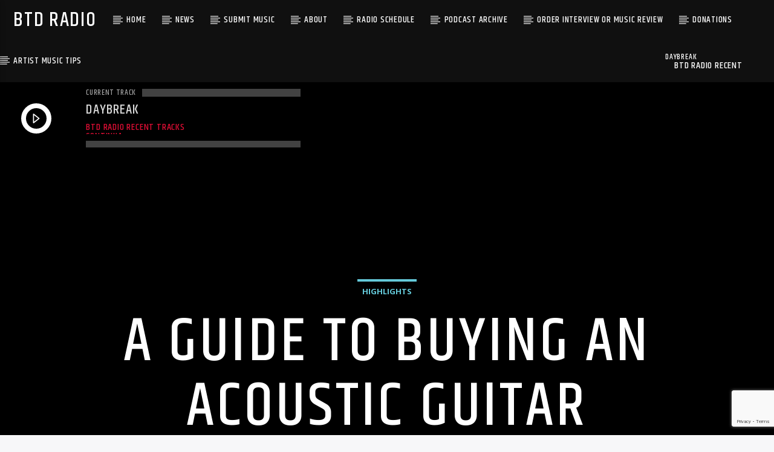

--- FILE ---
content_type: text/html; charset=UTF-8
request_url: https://btdradio.com/2020/09/30/a-guide-to-buying-an-acoustic-guitar/
body_size: 23053
content:
<!doctype html>
<html class="no-js" lang="en-US">
    <head>
        <meta charset="UTF-8">
        <meta http-equiv="X-UA-Compatible" content="IE=edge">
        <meta name="viewport" content="width=device-width, initial-scale=1.0">
        <meta name='robots' content='index, follow, max-image-preview:large, max-snippet:-1, max-video-preview:-1' />
<script>window._wca = window._wca || [];</script>

	<!-- This site is optimized with the Yoast SEO plugin v26.8 - https://yoast.com/product/yoast-seo-wordpress/ -->
	<title>A Guide to Buying an Acoustic Guitar - BTD Radio</title>
	<link rel="canonical" href="https://btdradio.com/2020/09/30/a-guide-to-buying-an-acoustic-guitar/" />
	<meta property="og:locale" content="en_US" />
	<meta property="og:type" content="article" />
	<meta property="og:title" content="A Guide to Buying an Acoustic Guitar - BTD Radio" />
	<meta property="og:description" content="Summary: Acoustic guitar bodies come in basically the same hourglass shape, with some variations, but they do vary in size, color, wood-type, style, and extra features. You can even buy an acoustic guitar so small that fits into a hiking backpack. Knowing how to choose the right guitar and how to identify a bad one, [&hellip;]" />
	<meta property="og:url" content="https://btdradio.com/2020/09/30/a-guide-to-buying-an-acoustic-guitar/" />
	<meta property="og:site_name" content="BTD Radio" />
	<meta property="article:published_time" content="2020-09-30T15:24:53+00:00" />
	<meta property="article:modified_time" content="2020-09-30T15:25:05+00:00" />
	<meta name="author" content="Matt Zin" />
	<meta name="twitter:card" content="summary_large_image" />
	<meta name="twitter:label1" content="Written by" />
	<meta name="twitter:data1" content="Matt Zin" />
	<meta name="twitter:label2" content="Est. reading time" />
	<meta name="twitter:data2" content="7 minutes" />
	<script type="application/ld+json" class="yoast-schema-graph">{"@context":"https://schema.org","@graph":[{"@type":"Article","@id":"https://btdradio.com/2020/09/30/a-guide-to-buying-an-acoustic-guitar/#article","isPartOf":{"@id":"https://btdradio.com/2020/09/30/a-guide-to-buying-an-acoustic-guitar/"},"author":{"name":"Matt Zin","@id":"https://btdradio.com/#/schema/person/739319ab7dcb9cc957c5a6a2e8d132f8"},"headline":"A Guide to Buying an Acoustic Guitar","datePublished":"2020-09-30T15:24:53+00:00","dateModified":"2020-09-30T15:25:05+00:00","mainEntityOfPage":{"@id":"https://btdradio.com/2020/09/30/a-guide-to-buying-an-acoustic-guitar/"},"wordCount":1493,"keywords":["Artists Music Tips"],"articleSection":["Highlights"],"inLanguage":"en-US"},{"@type":"WebPage","@id":"https://btdradio.com/2020/09/30/a-guide-to-buying-an-acoustic-guitar/","url":"https://btdradio.com/2020/09/30/a-guide-to-buying-an-acoustic-guitar/","name":"A Guide to Buying an Acoustic Guitar - BTD Radio","isPartOf":{"@id":"https://btdradio.com/#website"},"datePublished":"2020-09-30T15:24:53+00:00","dateModified":"2020-09-30T15:25:05+00:00","author":{"@id":"https://btdradio.com/#/schema/person/739319ab7dcb9cc957c5a6a2e8d132f8"},"breadcrumb":{"@id":"https://btdradio.com/2020/09/30/a-guide-to-buying-an-acoustic-guitar/#breadcrumb"},"inLanguage":"en-US","potentialAction":[{"@type":"ReadAction","target":["https://btdradio.com/2020/09/30/a-guide-to-buying-an-acoustic-guitar/"]}]},{"@type":"BreadcrumbList","@id":"https://btdradio.com/2020/09/30/a-guide-to-buying-an-acoustic-guitar/#breadcrumb","itemListElement":[{"@type":"ListItem","position":1,"name":"Home","item":"https://btdradio.com/"},{"@type":"ListItem","position":2,"name":"A Guide to Buying an Acoustic Guitar"}]},{"@type":"WebSite","@id":"https://btdradio.com/#website","url":"https://btdradio.com/","name":"BTD Radio","description":"Airing Indies Music From All Over the World","potentialAction":[{"@type":"SearchAction","target":{"@type":"EntryPoint","urlTemplate":"https://btdradio.com/?s={search_term_string}"},"query-input":{"@type":"PropertyValueSpecification","valueRequired":true,"valueName":"search_term_string"}}],"inLanguage":"en-US"},{"@type":"Person","@id":"https://btdradio.com/#/schema/person/739319ab7dcb9cc957c5a6a2e8d132f8","name":"Matt Zin","image":{"@type":"ImageObject","inLanguage":"en-US","@id":"https://btdradio.com/#/schema/person/image/","url":"https://secure.gravatar.com/avatar/74ac3a40020c35af8bede181d483a661aafbd47b32d9dcf4c3dda5aec8ea904a?s=96&d=mm&r=g","contentUrl":"https://secure.gravatar.com/avatar/74ac3a40020c35af8bede181d483a661aafbd47b32d9dcf4c3dda5aec8ea904a?s=96&d=mm&r=g","caption":"Matt Zin"},"url":"https://btdradio.com/author/matt-zin/"}]}</script>
	<!-- / Yoast SEO plugin. -->


<link rel='dns-prefetch' href='//js.stripe.com' />
<link rel='dns-prefetch' href='//maps.googleapis.com' />
<link rel='dns-prefetch' href='//www.google.com' />
<link rel='dns-prefetch' href='//www.youtube.com' />
<link rel='dns-prefetch' href='//stats.wp.com' />
<link rel='preconnect' href='//i0.wp.com' />
<link href='https://fonts.gstatic.com' crossorigin rel='preconnect' />
<link rel="alternate" type="application/rss+xml" title="BTD Radio &raquo; Feed" href="https://btdradio.com/feed/" />
<link rel="alternate" type="application/rss+xml" title="BTD Radio &raquo; Comments Feed" href="https://btdradio.com/comments/feed/" />
<link rel="alternate" title="oEmbed (JSON)" type="application/json+oembed" href="https://btdradio.com/wp-json/oembed/1.0/embed?url=https%3A%2F%2Fbtdradio.com%2F2020%2F09%2F30%2Fa-guide-to-buying-an-acoustic-guitar%2F" />
<link rel="alternate" title="oEmbed (XML)" type="text/xml+oembed" href="https://btdradio.com/wp-json/oembed/1.0/embed?url=https%3A%2F%2Fbtdradio.com%2F2020%2F09%2F30%2Fa-guide-to-buying-an-acoustic-guitar%2F&#038;format=xml" />
<style id='wp-img-auto-sizes-contain-inline-css' type='text/css'>
img:is([sizes=auto i],[sizes^="auto," i]){contain-intrinsic-size:3000px 1500px}
/*# sourceURL=wp-img-auto-sizes-contain-inline-css */
</style>
<style id='wp-emoji-styles-inline-css' type='text/css'>

	img.wp-smiley, img.emoji {
		display: inline !important;
		border: none !important;
		box-shadow: none !important;
		height: 1em !important;
		width: 1em !important;
		margin: 0 0.07em !important;
		vertical-align: -0.1em !important;
		background: none !important;
		padding: 0 !important;
	}
/*# sourceURL=wp-emoji-styles-inline-css */
</style>
<link rel='stylesheet' id='wp-block-library-css' href='https://btdradio.com/wp-includes/css/dist/block-library/style.min.css?ver=6.9' type='text/css' media='all' />
<style id='classic-theme-styles-inline-css' type='text/css'>
/*! This file is auto-generated */
.wp-block-button__link{color:#fff;background-color:#32373c;border-radius:9999px;box-shadow:none;text-decoration:none;padding:calc(.667em + 2px) calc(1.333em + 2px);font-size:1.125em}.wp-block-file__button{background:#32373c;color:#fff;text-decoration:none}
/*# sourceURL=/wp-includes/css/classic-themes.min.css */
</style>
<link rel='stylesheet' id='mediaelement-css' href='https://btdradio.com/wp-includes/js/mediaelement/mediaelementplayer-legacy.min.css?ver=4.2.17' type='text/css' media='all' />
<link rel='stylesheet' id='wp-mediaelement-css' href='https://btdradio.com/wp-includes/js/mediaelement/wp-mediaelement.min.css?ver=6.9' type='text/css' media='all' />
<style id='jetpack-sharing-buttons-style-inline-css' type='text/css'>
.jetpack-sharing-buttons__services-list{display:flex;flex-direction:row;flex-wrap:wrap;gap:0;list-style-type:none;margin:5px;padding:0}.jetpack-sharing-buttons__services-list.has-small-icon-size{font-size:12px}.jetpack-sharing-buttons__services-list.has-normal-icon-size{font-size:16px}.jetpack-sharing-buttons__services-list.has-large-icon-size{font-size:24px}.jetpack-sharing-buttons__services-list.has-huge-icon-size{font-size:36px}@media print{.jetpack-sharing-buttons__services-list{display:none!important}}.editor-styles-wrapper .wp-block-jetpack-sharing-buttons{gap:0;padding-inline-start:0}ul.jetpack-sharing-buttons__services-list.has-background{padding:1.25em 2.375em}
/*# sourceURL=https://btdradio.com/wp-content/plugins/jetpack/_inc/blocks/sharing-buttons/view.css */
</style>
<style id='global-styles-inline-css' type='text/css'>
:root{--wp--preset--aspect-ratio--square: 1;--wp--preset--aspect-ratio--4-3: 4/3;--wp--preset--aspect-ratio--3-4: 3/4;--wp--preset--aspect-ratio--3-2: 3/2;--wp--preset--aspect-ratio--2-3: 2/3;--wp--preset--aspect-ratio--16-9: 16/9;--wp--preset--aspect-ratio--9-16: 9/16;--wp--preset--color--black: #000000;--wp--preset--color--cyan-bluish-gray: #abb8c3;--wp--preset--color--white: #ffffff;--wp--preset--color--pale-pink: #f78da7;--wp--preset--color--vivid-red: #cf2e2e;--wp--preset--color--luminous-vivid-orange: #ff6900;--wp--preset--color--luminous-vivid-amber: #fcb900;--wp--preset--color--light-green-cyan: #7bdcb5;--wp--preset--color--vivid-green-cyan: #00d084;--wp--preset--color--pale-cyan-blue: #8ed1fc;--wp--preset--color--vivid-cyan-blue: #0693e3;--wp--preset--color--vivid-purple: #9b51e0;--wp--preset--gradient--vivid-cyan-blue-to-vivid-purple: linear-gradient(135deg,rgb(6,147,227) 0%,rgb(155,81,224) 100%);--wp--preset--gradient--light-green-cyan-to-vivid-green-cyan: linear-gradient(135deg,rgb(122,220,180) 0%,rgb(0,208,130) 100%);--wp--preset--gradient--luminous-vivid-amber-to-luminous-vivid-orange: linear-gradient(135deg,rgb(252,185,0) 0%,rgb(255,105,0) 100%);--wp--preset--gradient--luminous-vivid-orange-to-vivid-red: linear-gradient(135deg,rgb(255,105,0) 0%,rgb(207,46,46) 100%);--wp--preset--gradient--very-light-gray-to-cyan-bluish-gray: linear-gradient(135deg,rgb(238,238,238) 0%,rgb(169,184,195) 100%);--wp--preset--gradient--cool-to-warm-spectrum: linear-gradient(135deg,rgb(74,234,220) 0%,rgb(151,120,209) 20%,rgb(207,42,186) 40%,rgb(238,44,130) 60%,rgb(251,105,98) 80%,rgb(254,248,76) 100%);--wp--preset--gradient--blush-light-purple: linear-gradient(135deg,rgb(255,206,236) 0%,rgb(152,150,240) 100%);--wp--preset--gradient--blush-bordeaux: linear-gradient(135deg,rgb(254,205,165) 0%,rgb(254,45,45) 50%,rgb(107,0,62) 100%);--wp--preset--gradient--luminous-dusk: linear-gradient(135deg,rgb(255,203,112) 0%,rgb(199,81,192) 50%,rgb(65,88,208) 100%);--wp--preset--gradient--pale-ocean: linear-gradient(135deg,rgb(255,245,203) 0%,rgb(182,227,212) 50%,rgb(51,167,181) 100%);--wp--preset--gradient--electric-grass: linear-gradient(135deg,rgb(202,248,128) 0%,rgb(113,206,126) 100%);--wp--preset--gradient--midnight: linear-gradient(135deg,rgb(2,3,129) 0%,rgb(40,116,252) 100%);--wp--preset--font-size--small: 13px;--wp--preset--font-size--medium: 20px;--wp--preset--font-size--large: 36px;--wp--preset--font-size--x-large: 42px;--wp--preset--spacing--20: 0.44rem;--wp--preset--spacing--30: 0.67rem;--wp--preset--spacing--40: 1rem;--wp--preset--spacing--50: 1.5rem;--wp--preset--spacing--60: 2.25rem;--wp--preset--spacing--70: 3.38rem;--wp--preset--spacing--80: 5.06rem;--wp--preset--shadow--natural: 6px 6px 9px rgba(0, 0, 0, 0.2);--wp--preset--shadow--deep: 12px 12px 50px rgba(0, 0, 0, 0.4);--wp--preset--shadow--sharp: 6px 6px 0px rgba(0, 0, 0, 0.2);--wp--preset--shadow--outlined: 6px 6px 0px -3px rgb(255, 255, 255), 6px 6px rgb(0, 0, 0);--wp--preset--shadow--crisp: 6px 6px 0px rgb(0, 0, 0);}:where(.is-layout-flex){gap: 0.5em;}:where(.is-layout-grid){gap: 0.5em;}body .is-layout-flex{display: flex;}.is-layout-flex{flex-wrap: wrap;align-items: center;}.is-layout-flex > :is(*, div){margin: 0;}body .is-layout-grid{display: grid;}.is-layout-grid > :is(*, div){margin: 0;}:where(.wp-block-columns.is-layout-flex){gap: 2em;}:where(.wp-block-columns.is-layout-grid){gap: 2em;}:where(.wp-block-post-template.is-layout-flex){gap: 1.25em;}:where(.wp-block-post-template.is-layout-grid){gap: 1.25em;}.has-black-color{color: var(--wp--preset--color--black) !important;}.has-cyan-bluish-gray-color{color: var(--wp--preset--color--cyan-bluish-gray) !important;}.has-white-color{color: var(--wp--preset--color--white) !important;}.has-pale-pink-color{color: var(--wp--preset--color--pale-pink) !important;}.has-vivid-red-color{color: var(--wp--preset--color--vivid-red) !important;}.has-luminous-vivid-orange-color{color: var(--wp--preset--color--luminous-vivid-orange) !important;}.has-luminous-vivid-amber-color{color: var(--wp--preset--color--luminous-vivid-amber) !important;}.has-light-green-cyan-color{color: var(--wp--preset--color--light-green-cyan) !important;}.has-vivid-green-cyan-color{color: var(--wp--preset--color--vivid-green-cyan) !important;}.has-pale-cyan-blue-color{color: var(--wp--preset--color--pale-cyan-blue) !important;}.has-vivid-cyan-blue-color{color: var(--wp--preset--color--vivid-cyan-blue) !important;}.has-vivid-purple-color{color: var(--wp--preset--color--vivid-purple) !important;}.has-black-background-color{background-color: var(--wp--preset--color--black) !important;}.has-cyan-bluish-gray-background-color{background-color: var(--wp--preset--color--cyan-bluish-gray) !important;}.has-white-background-color{background-color: var(--wp--preset--color--white) !important;}.has-pale-pink-background-color{background-color: var(--wp--preset--color--pale-pink) !important;}.has-vivid-red-background-color{background-color: var(--wp--preset--color--vivid-red) !important;}.has-luminous-vivid-orange-background-color{background-color: var(--wp--preset--color--luminous-vivid-orange) !important;}.has-luminous-vivid-amber-background-color{background-color: var(--wp--preset--color--luminous-vivid-amber) !important;}.has-light-green-cyan-background-color{background-color: var(--wp--preset--color--light-green-cyan) !important;}.has-vivid-green-cyan-background-color{background-color: var(--wp--preset--color--vivid-green-cyan) !important;}.has-pale-cyan-blue-background-color{background-color: var(--wp--preset--color--pale-cyan-blue) !important;}.has-vivid-cyan-blue-background-color{background-color: var(--wp--preset--color--vivid-cyan-blue) !important;}.has-vivid-purple-background-color{background-color: var(--wp--preset--color--vivid-purple) !important;}.has-black-border-color{border-color: var(--wp--preset--color--black) !important;}.has-cyan-bluish-gray-border-color{border-color: var(--wp--preset--color--cyan-bluish-gray) !important;}.has-white-border-color{border-color: var(--wp--preset--color--white) !important;}.has-pale-pink-border-color{border-color: var(--wp--preset--color--pale-pink) !important;}.has-vivid-red-border-color{border-color: var(--wp--preset--color--vivid-red) !important;}.has-luminous-vivid-orange-border-color{border-color: var(--wp--preset--color--luminous-vivid-orange) !important;}.has-luminous-vivid-amber-border-color{border-color: var(--wp--preset--color--luminous-vivid-amber) !important;}.has-light-green-cyan-border-color{border-color: var(--wp--preset--color--light-green-cyan) !important;}.has-vivid-green-cyan-border-color{border-color: var(--wp--preset--color--vivid-green-cyan) !important;}.has-pale-cyan-blue-border-color{border-color: var(--wp--preset--color--pale-cyan-blue) !important;}.has-vivid-cyan-blue-border-color{border-color: var(--wp--preset--color--vivid-cyan-blue) !important;}.has-vivid-purple-border-color{border-color: var(--wp--preset--color--vivid-purple) !important;}.has-vivid-cyan-blue-to-vivid-purple-gradient-background{background: var(--wp--preset--gradient--vivid-cyan-blue-to-vivid-purple) !important;}.has-light-green-cyan-to-vivid-green-cyan-gradient-background{background: var(--wp--preset--gradient--light-green-cyan-to-vivid-green-cyan) !important;}.has-luminous-vivid-amber-to-luminous-vivid-orange-gradient-background{background: var(--wp--preset--gradient--luminous-vivid-amber-to-luminous-vivid-orange) !important;}.has-luminous-vivid-orange-to-vivid-red-gradient-background{background: var(--wp--preset--gradient--luminous-vivid-orange-to-vivid-red) !important;}.has-very-light-gray-to-cyan-bluish-gray-gradient-background{background: var(--wp--preset--gradient--very-light-gray-to-cyan-bluish-gray) !important;}.has-cool-to-warm-spectrum-gradient-background{background: var(--wp--preset--gradient--cool-to-warm-spectrum) !important;}.has-blush-light-purple-gradient-background{background: var(--wp--preset--gradient--blush-light-purple) !important;}.has-blush-bordeaux-gradient-background{background: var(--wp--preset--gradient--blush-bordeaux) !important;}.has-luminous-dusk-gradient-background{background: var(--wp--preset--gradient--luminous-dusk) !important;}.has-pale-ocean-gradient-background{background: var(--wp--preset--gradient--pale-ocean) !important;}.has-electric-grass-gradient-background{background: var(--wp--preset--gradient--electric-grass) !important;}.has-midnight-gradient-background{background: var(--wp--preset--gradient--midnight) !important;}.has-small-font-size{font-size: var(--wp--preset--font-size--small) !important;}.has-medium-font-size{font-size: var(--wp--preset--font-size--medium) !important;}.has-large-font-size{font-size: var(--wp--preset--font-size--large) !important;}.has-x-large-font-size{font-size: var(--wp--preset--font-size--x-large) !important;}
:where(.wp-block-post-template.is-layout-flex){gap: 1.25em;}:where(.wp-block-post-template.is-layout-grid){gap: 1.25em;}
:where(.wp-block-term-template.is-layout-flex){gap: 1.25em;}:where(.wp-block-term-template.is-layout-grid){gap: 1.25em;}
:where(.wp-block-columns.is-layout-flex){gap: 2em;}:where(.wp-block-columns.is-layout-grid){gap: 2em;}
:root :where(.wp-block-pullquote){font-size: 1.5em;line-height: 1.6;}
/*# sourceURL=global-styles-inline-css */
</style>
<link rel='stylesheet' id='contact-form-7-css' href='https://btdradio.com/wp-content/plugins/contact-form-7/includes/css/styles.css?ver=6.1.4' type='text/css' media='all' />
<link rel='stylesheet' id='wpedon-css' href='https://btdradio.com/wp-content/plugins/easy-paypal-donation/assets/css/wpedon.css?ver=1.5.3' type='text/css' media='all' />
<link rel='stylesheet' id='qt_ajax_pageload_style-css' href='https://btdradio.com/wp-content/plugins/qt-ajax-pageload/qt-apl-style.css?ver=6.9' type='text/css' media='all' />
<link rel='stylesheet' id='qtPlacesStyle-css' href='https://btdradio.com/wp-content/plugins/qt-places/inc/frontend/assets/styles.css?ver=6.9' type='text/css' media='all' />
<link rel='stylesheet' id='font-awesome-css' href='https://btdradio.com/wp-content/plugins/elementor/assets/lib/font-awesome/css/font-awesome.min.css?ver=4.7.0' type='text/css' media='all' />
<link rel='stylesheet' id='QtswipeStyle-css' href='https://btdradio.com/wp-content/plugins/qt-swipebox/swipebox/css/swipebox.min.css?ver=6.9' type='text/css' media='all' />
<link rel='stylesheet' id='vdl_css-css' href='https://btdradio.com/wp-content/plugins/qt-videogalleries/assets/style.css?ver=6.9' type='text/css' media='all' />
<link rel='stylesheet' id='woocommerce-layout-css' href='https://btdradio.com/wp-content/plugins/woocommerce/assets/css/woocommerce-layout.css?ver=10.4.3' type='text/css' media='all' />
<style id='woocommerce-layout-inline-css' type='text/css'>

	.infinite-scroll .woocommerce-pagination {
		display: none;
	}
/*# sourceURL=woocommerce-layout-inline-css */
</style>
<link rel='stylesheet' id='woocommerce-smallscreen-css' href='https://btdradio.com/wp-content/plugins/woocommerce/assets/css/woocommerce-smallscreen.css?ver=10.4.3' type='text/css' media='only screen and (max-width: 768px)' />
<link rel='stylesheet' id='woocommerce-general-css' href='https://btdradio.com/wp-content/plugins/woocommerce/assets/css/woocommerce.css?ver=10.4.3' type='text/css' media='all' />
<style id='woocommerce-inline-inline-css' type='text/css'>
.woocommerce form .form-row .required { visibility: visible; }
/*# sourceURL=woocommerce-inline-inline-css */
</style>
<link rel='stylesheet' id='wc-gateway-ppec-frontend-css' href='https://btdradio.com/wp-content/plugins/woocommerce-gateway-paypal-express-checkout/assets/css/wc-gateway-ppec-frontend.css?ver=2.1.3' type='text/css' media='all' />
<link rel='stylesheet' id='parent-style-css' href='https://btdradio.com/wp-content/themes/onair2/style.css?ver=6.9' type='text/css' media='all' />
<link rel='stylesheet' id='child-style-css' href='https://btdradio.com/wp-content/themes/onair2-child/style.css?ver=6.9' type='text/css' media='all' />
<link rel='stylesheet' id='dripicons-css' href='https://btdradio.com/wp-content/themes/onair2/fonts/dripicons/webfont.css?ver=6.2' type='text/css' media='all' />
<link rel='stylesheet' id='qantumthemes_qticons-css' href='https://btdradio.com/wp-content/themes/onair2/fonts/qticons/qticons.css?ver=6.2' type='text/css' media='all' />
<link rel='stylesheet' id='slick-css' href='https://btdradio.com/wp-content/themes/onair2/components/slick/slick.css?ver=6.2' type='text/css' media='all' />
<link rel='stylesheet' id='swipebox-css' href='https://btdradio.com/wp-content/themes/onair2/components/swipebox/src/css/swipebox.min.css?ver=6.2' type='text/css' media='all' />
<link rel='stylesheet' id='classycountdown-css' href='https://btdradio.com/wp-content/themes/onair2/components/countdown/css/jquery.classycountdown.css?ver=6.2' type='text/css' media='all' />
<link rel='stylesheet' id='flashblock-css' href='https://btdradio.com/wp-content/themes/onair2/components/soundmanager/templates/qtradio-player/css/flashblock.css?ver=6.2' type='text/css' media='all' />
<link rel='stylesheet' id='qantumthemes_volume-css' href='https://btdradio.com/wp-content/themes/onair2/components/soundmanager/templates/qtradio-player/css/qt-360player-volume.css?ver=6.2' type='text/css' media='all' />
<link rel='stylesheet' id='qantumthemes_main-css' href='https://btdradio.com/wp-content/themes/onair2/css/qt-main.css?ver=6.2' type='text/css' media='all' />
<link rel='stylesheet' id='vc_tta_style-css' href='https://btdradio.com/wp-content/plugins/js_composer/assets/css/js_composer_tta.min.css?ver=6.9.0' type='text/css' media='all' />
<link rel='stylesheet' id='vc_animate-css-css' href='https://btdradio.com/wp-content/plugins/js_composer/assets/lib/bower/animate-css/animate.min.css?ver=6.9.0' type='text/css' media='all' />
<link rel='stylesheet' id='js_composer_front-css' href='https://btdradio.com/wp-content/plugins/js_composer/assets/css/js_composer.min.css?ver=6.9.0' type='text/css' media='all' />
<link rel='stylesheet' id='kirki-styles-css' href='https://btdradio.com?action=kirki-styles&#038;ver=3.1.9' type='text/css' media='all' />
<script type="text/javascript" src="https://btdradio.com/wp-includes/js/jquery/jquery.min.js?ver=3.7.1" id="jquery-core-js"></script>
<script type="text/javascript" src="https://btdradio.com/wp-includes/js/jquery/jquery-migrate.min.js?ver=3.4.1" id="jquery-migrate-js"></script>
<script type="text/javascript" src="https://maps.googleapis.com/maps/api/js?key=AIzaSyBiXV2wdg7s9vjaVdEXmkVdCS22inaqu4c&amp;ver=6.9" id="qt-google-maps-js"></script>
<script type="text/javascript" src="https://www.google.com/jsapi?ver=6.9" id="google-jsapi-js"></script>
<script type="text/javascript" src="https://btdradio.com/wp-content/plugins/woocommerce/assets/js/jquery-blockui/jquery.blockUI.min.js?ver=2.7.0-wc.10.4.3" id="wc-jquery-blockui-js" data-wp-strategy="defer"></script>
<script type="text/javascript" id="wc-add-to-cart-js-extra">
/* <![CDATA[ */
var wc_add_to_cart_params = {"ajax_url":"/wp-admin/admin-ajax.php","wc_ajax_url":"/?wc-ajax=%%endpoint%%","i18n_view_cart":"View cart","cart_url":"https://btdradio.com/cart/","is_cart":"","cart_redirect_after_add":"no"};
//# sourceURL=wc-add-to-cart-js-extra
/* ]]> */
</script>
<script type="text/javascript" src="https://btdradio.com/wp-content/plugins/woocommerce/assets/js/frontend/add-to-cart.min.js?ver=10.4.3" id="wc-add-to-cart-js" data-wp-strategy="defer"></script>
<script type="text/javascript" src="https://btdradio.com/wp-content/plugins/woocommerce/assets/js/js-cookie/js.cookie.min.js?ver=2.1.4-wc.10.4.3" id="wc-js-cookie-js" defer="defer" data-wp-strategy="defer"></script>
<script type="text/javascript" id="woocommerce-js-extra">
/* <![CDATA[ */
var woocommerce_params = {"ajax_url":"/wp-admin/admin-ajax.php","wc_ajax_url":"/?wc-ajax=%%endpoint%%","i18n_password_show":"Show password","i18n_password_hide":"Hide password"};
//# sourceURL=woocommerce-js-extra
/* ]]> */
</script>
<script type="text/javascript" src="https://btdradio.com/wp-content/plugins/woocommerce/assets/js/frontend/woocommerce.min.js?ver=10.4.3" id="woocommerce-js" defer="defer" data-wp-strategy="defer"></script>
<script type="text/javascript" src="https://btdradio.com/wp-content/plugins/js_composer/assets/js/vendors/woocommerce-add-to-cart.js?ver=6.9.0" id="vc_woocommerce-add-to-cart-js-js"></script>
<script type="text/javascript" id="WCPAY_ASSETS-js-extra">
/* <![CDATA[ */
var wcpayAssets = {"url":"https://btdradio.com/wp-content/plugins/woocommerce-payments/dist/"};
//# sourceURL=WCPAY_ASSETS-js-extra
/* ]]> */
</script>
<script type="text/javascript" src="https://stats.wp.com/s-202604.js" id="woocommerce-analytics-js" defer="defer" data-wp-strategy="defer"></script>
<script type="text/javascript" id="alg-wc-checkout-files-upload-ajax-js-extra">
/* <![CDATA[ */
var ajax_object = {"ajax_url":"https://btdradio.com/wp-admin/admin-ajax.php"};
var alg_wc_checkout_files_upload = {"max_file_size":"0","max_file_size_exceeded_message":"Allowed file size exceeded (maximum 0 MB).","progress_bar_enabled":""};
//# sourceURL=alg-wc-checkout-files-upload-ajax-js-extra
/* ]]> */
</script>
<script type="text/javascript" src="https://btdradio.com/wp-content/plugins/checkout-files-upload-woocommerce/includes/js/alg-wc-checkout-files-upload-ajax.js?ver=2.2.2" id="alg-wc-checkout-files-upload-ajax-js"></script>
<link rel="https://api.w.org/" href="https://btdradio.com/wp-json/" /><link rel="alternate" title="JSON" type="application/json" href="https://btdradio.com/wp-json/wp/v2/posts/4820" /><link rel="EditURI" type="application/rsd+xml" title="RSD" href="https://btdradio.com/xmlrpc.php?rsd" />
<meta name="generator" content="WordPress 6.9" />
<meta name="generator" content="WooCommerce 10.4.3" />
<link rel='shortlink' href='https://btdradio.com/?p=4820' />
	<style>img#wpstats{display:none}</style>
			<noscript><style>.woocommerce-product-gallery{ opacity: 1 !important; }</style></noscript>
	<meta name="generator" content="Elementor 3.34.2; settings: css_print_method-external, google_font-enabled, font_display-swap">
			<style>
				.e-con.e-parent:nth-of-type(n+4):not(.e-lazyloaded):not(.e-no-lazyload),
				.e-con.e-parent:nth-of-type(n+4):not(.e-lazyloaded):not(.e-no-lazyload) * {
					background-image: none !important;
				}
				@media screen and (max-height: 1024px) {
					.e-con.e-parent:nth-of-type(n+3):not(.e-lazyloaded):not(.e-no-lazyload),
					.e-con.e-parent:nth-of-type(n+3):not(.e-lazyloaded):not(.e-no-lazyload) * {
						background-image: none !important;
					}
				}
				@media screen and (max-height: 640px) {
					.e-con.e-parent:nth-of-type(n+2):not(.e-lazyloaded):not(.e-no-lazyload),
					.e-con.e-parent:nth-of-type(n+2):not(.e-lazyloaded):not(.e-no-lazyload) * {
						background-image: none !important;
					}
				}
			</style>
			<meta name="generator" content="Powered by WPBakery Page Builder - drag and drop page builder for WordPress."/>
<noscript><style> .wpb_animate_when_almost_visible { opacity: 1; }</style></noscript>
		<!-- CSS styles added by QT Subpages Plugin -->
		<style type="text/css">
			
			.vdl-subpages-item  a .detail .title {font-size:13px; }
			
			.vdl-subpages-item  a .detail {padding-top:45px !important;}
			.vdl-subpages-container ul.vdl-subpages-tagcloud li a {
				
				
				
				
				
			}
			.vdl-subpages-container ul.vdl-subpages-tagcloud li a:hover {}
			
			
			
			
			@media (max-width: 768px){
				.vdl-elementcontents a.vdl-link .detail .title {}
			}
			
		</style>
		    </head>
    <body data-rsssl=1 id="onair2Body" class="wp-singular post-template-default single single-post postid-4820 single-format-standard wp-theme-onair2 wp-child-theme-onair2-child theme-onair2 woocommerce-no-js is_chrome is_osx qt-parentcontainer template- qt-notsticky-menu  qt-playertype-header qt-playerbar-open-desktop qt-body wpb-js-composer js-comp-ver-6.9.0 vc_responsive elementor-default elementor-kit-6792" data-start>
        <!-- QT HEADER END ================================ -->
        <div class="onair2-contents-master" id="onair2-contents-master"> 
	
<div class="qt-main-menubar" data-0="@class:qt-main-menubar">
	
	 


	<!-- QT MENUBAR  ================================ -->
	<nav id="qtmainmenucontainer" class="qt-menubar nav-wrapper qt-content-primary">
		<!-- desktop menu  HIDDEN IN MOBILE AND TABLETS -->
		<ul class="qt-desktopmenu hide-on-xl-and-down">
			<li class="qt-logo-link">
				<a href="https://btdradio.com" class="brand-logo qt-logo-text">
					BTD Radio				</a>
			</li>

			<li id="menu-item-4080" class="menu-item menu-item-type-post_type menu-item-object-page menu-item-4080"><a href="https://btdradio.com/home-2018/">Home</a></li>
<li id="menu-item-4963" class="menu-item menu-item-type-taxonomy menu-item-object-category menu-item-has-children menu-item-4963"><a href="https://btdradio.com/category/news/">News</a>
<ul class="sub-menu">
	<li id="menu-item-7869" class="menu-item menu-item-type-custom menu-item-object-custom menu-item-7869"><a href="https://btdradio.com/category/artist-interviews/">Interviews</a></li>
	<li id="menu-item-7159" class="menu-item menu-item-type-taxonomy menu-item-object-category menu-item-7159"><a href="https://btdradio.com/category/music-reviews/">Music Reviews</a></li>
</ul>
</li>
<li id="menu-item-4617" class="menu-item menu-item-type-post_type menu-item-object-page menu-item-4617"><a href="https://btdradio.com/submit-music/">Submit Music</a></li>
<li id="menu-item-7186" class="menu-item menu-item-type-post_type menu-item-object-page menu-item-7186"><a href="https://btdradio.com/about-btd-radio/">About</a></li>
<li id="menu-item-4044" class="menu-item menu-item-type-post_type menu-item-object-page menu-item-has-children menu-item-4044"><a href="https://btdradio.com/show-schedule/">Radio Schedule</a>
<ul class="sub-menu">
	<li id="menu-item-7618" class="menu-item menu-item-type-post_type menu-item-object-page menu-item-7618"><a href="https://btdradio.com/show-schedule/">Weekly Schedule</a></li>
	<li id="menu-item-5910" class="menu-item menu-item-type-post_type menu-item-object-shows menu-item-5910"><a href="https://btdradio.com/shows/cox-music-show/">Cox Music Show</a></li>
	<li id="menu-item-4261" class="menu-item menu-item-type-post_type menu-item-object-shows menu-item-4261"><a href="https://btdradio.com/shows/critical-thinking-podcast/">Critical Thinking Podcast</a></li>
	<li id="menu-item-4543" class="menu-item menu-item-type-post_type menu-item-object-shows menu-item-4543"><a href="https://btdradio.com/shows/new-music-monday/">New Music Monday</a></li>
	<li id="menu-item-4546" class="menu-item menu-item-type-post_type menu-item-object-shows menu-item-4546"><a href="https://btdradio.com/shows/traces-of-dawn-behind-the-song/">Traces of Dawn Behind the Song</a></li>
	<li id="menu-item-7764" class="menu-item menu-item-type-post_type menu-item-object-shows menu-item-7764"><a href="https://btdradio.com/shows/it-came-from-the-radio/">It Came From the Radio</a></li>
	<li id="menu-item-4545" class="menu-item menu-item-type-post_type menu-item-object-shows menu-item-4545"><a href="https://btdradio.com/shows/nick-scurrs-music-show/">Nick Scurr’s Music Show</a></li>
	<li id="menu-item-5643" class="menu-item menu-item-type-post_type menu-item-object-page menu-item-5643"><a href="https://btdradio.com/partners/">Partners</a></li>
</ul>
</li>
<li id="menu-item-8088" class="menu-item menu-item-type-post_type menu-item-object-page menu-item-has-children menu-item-8088"><a href="https://btdradio.com/podcast-archive/">Podcast Archive</a>
<ul class="sub-menu">
	<li id="menu-item-8071" class="menu-item menu-item-type-taxonomy menu-item-object-podcastfilter menu-item-8071"><a href="https://btdradio.com/podcastfilter/nick-scurr/">Nick Scurr Podcast</a></li>
	<li id="menu-item-8075" class="menu-item menu-item-type-taxonomy menu-item-object-podcastfilter menu-item-8075"><a href="https://btdradio.com/podcastfilter/dave-o-connell/">Dave O Connell</a></li>
	<li id="menu-item-8073" class="menu-item menu-item-type-taxonomy menu-item-object-podcastfilter menu-item-8073"><a href="https://btdradio.com/podcastfilter/traces-of-dawn/">Traces of Dawn Behind the Song Podcast</a></li>
	<li id="menu-item-8074" class="menu-item menu-item-type-taxonomy menu-item-object-podcastfilter menu-item-8074"><a href="https://btdradio.com/podcastfilter/it-came-from-the-radio/">It Came From The Radio</a></li>
	<li id="menu-item-8096" class="menu-item menu-item-type-post_type menu-item-object-shows menu-item-8096"><a href="https://btdradio.com/shows/behind-the-tracks/">Behind the Tracks</a></li>
</ul>
</li>
<li id="menu-item-4680" class="menu-item menu-item-type-post_type menu-item-object-page menu-item-4680"><a href="https://btdradio.com/shop/">Order Interview Or Music Review</a></li>
<li id="menu-item-6360" class="menu-item menu-item-type-post_type menu-item-object-page menu-item-6360"><a href="https://btdradio.com/btd-radio-donations/">Donations</a></li>
<li id="menu-item-7499" class="menu-item menu-item-type-taxonomy menu-item-object-post_tag menu-item-7499"><a href="https://btdradio.com/tag/studio-tips/">Artist Music Tips</a></li>
 


						

			 
							<li class="right qt-compact-player">
											<div class="onair-artwork">
							<a class="onair-inline onair-elementor--artwork__img " href="#">
							
							</a>
						</div>
												<p><span class="qtFeedPlayerTrack">Loading title</span><span class="qtFeedPlayerAuthor ">Loading artist</span></p>
										</li>
				

		</ul>
		
		<!-- mobile menu icon and logo VISIBLE ONLY TABLET AND MOBILE-->
		<ul class="qt-desktopmenu qt-mobilemenubar hide-on-xl-only ">
			<li>
				<a href="#" data-activates="qt-mobile-menu" class="button-collapse qt-menu-switch qt-btn qt-btn-primary qt-btn-m">
					<i class="dripicons-menu"></i>
				</a>
			</li>
			<li>
				<a href="https://btdradio.com" class="brand-logo qt-logo-text">
					BTD Radio				</a>
			</li>
							<li class="qt-rightbutton">
					<a href="#" class="qt-openplayerbar qt-btn qt-btn-primary qt-btn-m">
						<i class="dripicons-media-play"></i>
					</a>
				</li>
					</ul>
	</nav>
	<div id="qtplayerheaderbar" class="qt-player-headerbar">
	<a href="#" class="dripicons-cross qt-openplayerbar qt-closeheaderplayer"></a>
	<div class="qt-player-headerbar__controls">
		<!-- PLAYER ========================= -->

	
	<div id="qtplayercontainer" data-fullstop="" data-playervolume="true" data-accentcolor="#dd0e34" data-accentcolordark="#ff0442" data-textcolor="#ffffff" data-soundmanagerurl="https://btdradio.com/wp-content/themes/onair2/components/soundmanager/swf/" 
		class="qt-playercontainer qt-playervolume qt-clearfix qt-content-primarydark">
		<div class="qt-playercontainer-content qt-vertical-padding-m">

						
			<div class="qt-playercontainer-musicplayer" id="qtmusicplayer">
				<div class="qt-musicplayer">
					<div class="ui360 ui360-vis qt-ui360">
						<a id="playerlink" href="https://tagrie00.radioca.st/;"></a>
					</div>
				</div>
			</div>
			<div id="qtPlayerTrackInfo" class="qt-playercontainer-data qt-container qt-text-shadow small">
				<div class="qt-vc">
					<div class="qt-vi">
						<h6 class="qt-inline-textdeco">
							<span>Current track</span>
						</h6>
						<div class="qt-t qt-current-track">
							<h4 id="qtFeedPlayerTrack" class="qt-ellipsis">Title</h4>
							<h5 id="qtFeedPlayerAuthor" class="qt-ellipsis">Artist</h5>
						</div>
						<hr class="qt-inline-textdeco">
					</div>
				</div>
			</div>




			<div class="qt-playercontainer-ads-mobile">
							</div>
			<div class="qt-playercontainer-ads-desktop">
							</div>
		
							<div class="qt-playercontainer-dropdown">
									</div>
				
		</div>

		

	</div>
	<!-- this is for xml radio feed -->
	<div id="qtShoutcastFeedData" class="hidden" data-style="" mp3_stream_url
		data-useproxy="1" 
		data-icymetadata=""
		data-playtrack="https://tagrie00.radioca.st/;"
		data-qtradioid="4571"
		data-mp3_stream_url="https://tagrie00.radioca.st/;"
		data-icecasturl="" 
		data-icecastmountpoint="" 
		data-icecastchannel="" 
		data-radiodotco="" 
		data-airtime="" 
		data-radionomy="" 
		data-live365="" 
		data-securesystems=""
		data-mediacp=""
		data-winmedia=""
		data-textfeed="https://rosetta.shoutca.st:2199/recentfeed/tagrie00/html/" 
		data-host="" 
		data-port=""
		data-channel=""
		data-protocol=""
		data-jazler=""
		data-stats_path="" 	data-played_path="" ></div>
	


<!-- PLAYER END ========================= -->
	</div>
	<!-- CHANNELS LIST ========================= -->
<div id="qtchannelslistcontainer" class="qt-part-channels-list qt-content-primary">
	<ul id="qtchannelslist" class="qt-content-aside qt-channelslist qt-negative">
					<li class="qt-channel">
				<a id="" href="#" class="qt-ellipsis" 
					data-title="BTD Radio" 
					data-subtitle="" 
										data-logo="0" 
					data-playtrack="https://tagrie00.radioca.st/;"
					data-qtradioid="4571"
					data-icymetadata=""
					data-host=""
					data-port=""
					data-channel=""
					data-protocol=""
					data-icecasturl="" 
					data-icecastmountpoint="" 
					data-icecastchannel="" 
					data-radiodotco="" 
					data-airtime="" 
					data-radionomy="" 
					data-live365=""
					data-securesystems=""
					data-mediacp=""
					data-winmedia=""
					data-textfeed="https://rosetta.shoutca.st:2199/recentfeed/tagrie00/html/"
					data-jazler=""
					data-stats_path=""
					data-played_path=""
					data-channel="">
										<i class="dripicons-media-play"></i>
					BTD Radio				</a>

			</li>
					
	</ul>
</div>
<!-- CHANNELS LIST END ========================= -->
</div>
</div>

<!-- mobile menu -->
<div id="qt-mobile-menu" class="side-nav qt-content-primary">
	 <ul class=" qt-side-nav">
		<li class="menu-item menu-item-type-post_type menu-item-object-page menu-item-4080"><a href="https://btdradio.com/home-2018/">Home</a></li>
<li class="menu-item menu-item-type-taxonomy menu-item-object-category menu-item-has-children menu-item-4963"><a href="https://btdradio.com/category/news/">News</a>
<ul class="sub-menu">
	<li class="menu-item menu-item-type-custom menu-item-object-custom menu-item-7869"><a href="https://btdradio.com/category/artist-interviews/">Interviews</a></li>
	<li class="menu-item menu-item-type-taxonomy menu-item-object-category menu-item-7159"><a href="https://btdradio.com/category/music-reviews/">Music Reviews</a></li>
</ul>
</li>
<li class="menu-item menu-item-type-post_type menu-item-object-page menu-item-4617"><a href="https://btdradio.com/submit-music/">Submit Music</a></li>
<li class="menu-item menu-item-type-post_type menu-item-object-page menu-item-7186"><a href="https://btdradio.com/about-btd-radio/">About</a></li>
<li class="menu-item menu-item-type-post_type menu-item-object-page menu-item-has-children menu-item-4044"><a href="https://btdradio.com/show-schedule/">Radio Schedule</a>
<ul class="sub-menu">
	<li class="menu-item menu-item-type-post_type menu-item-object-page menu-item-7618"><a href="https://btdradio.com/show-schedule/">Weekly Schedule</a></li>
	<li class="menu-item menu-item-type-post_type menu-item-object-shows menu-item-5910"><a href="https://btdradio.com/shows/cox-music-show/">Cox Music Show</a></li>
	<li class="menu-item menu-item-type-post_type menu-item-object-shows menu-item-4261"><a href="https://btdradio.com/shows/critical-thinking-podcast/">Critical Thinking Podcast</a></li>
	<li class="menu-item menu-item-type-post_type menu-item-object-shows menu-item-4543"><a href="https://btdradio.com/shows/new-music-monday/">New Music Monday</a></li>
	<li class="menu-item menu-item-type-post_type menu-item-object-shows menu-item-4546"><a href="https://btdradio.com/shows/traces-of-dawn-behind-the-song/">Traces of Dawn Behind the Song</a></li>
	<li class="menu-item menu-item-type-post_type menu-item-object-shows menu-item-7764"><a href="https://btdradio.com/shows/it-came-from-the-radio/">It Came From the Radio</a></li>
	<li class="menu-item menu-item-type-post_type menu-item-object-shows menu-item-4545"><a href="https://btdradio.com/shows/nick-scurrs-music-show/">Nick Scurr’s Music Show</a></li>
	<li class="menu-item menu-item-type-post_type menu-item-object-page menu-item-5643"><a href="https://btdradio.com/partners/">Partners</a></li>
</ul>
</li>
<li class="menu-item menu-item-type-post_type menu-item-object-page menu-item-has-children menu-item-8088"><a href="https://btdradio.com/podcast-archive/">Podcast Archive</a>
<ul class="sub-menu">
	<li class="menu-item menu-item-type-taxonomy menu-item-object-podcastfilter menu-item-8071"><a href="https://btdradio.com/podcastfilter/nick-scurr/">Nick Scurr Podcast</a></li>
	<li class="menu-item menu-item-type-taxonomy menu-item-object-podcastfilter menu-item-8075"><a href="https://btdradio.com/podcastfilter/dave-o-connell/">Dave O Connell</a></li>
	<li class="menu-item menu-item-type-taxonomy menu-item-object-podcastfilter menu-item-8073"><a href="https://btdradio.com/podcastfilter/traces-of-dawn/">Traces of Dawn Behind the Song Podcast</a></li>
	<li class="menu-item menu-item-type-taxonomy menu-item-object-podcastfilter menu-item-8074"><a href="https://btdradio.com/podcastfilter/it-came-from-the-radio/">It Came From The Radio</a></li>
	<li class="menu-item menu-item-type-post_type menu-item-object-shows menu-item-8096"><a href="https://btdradio.com/shows/behind-the-tracks/">Behind the Tracks</a></li>
</ul>
</li>
<li class="menu-item menu-item-type-post_type menu-item-object-page menu-item-4680"><a href="https://btdradio.com/shop/">Order Interview Or Music Review</a></li>
<li class="menu-item menu-item-type-post_type menu-item-object-page menu-item-6360"><a href="https://btdradio.com/btd-radio-donations/">Donations</a></li>
<li class="menu-item menu-item-type-taxonomy menu-item-object-post_tag menu-item-7499"><a href="https://btdradio.com/tag/studio-tips/">Artist Music Tips</a></li>
	</ul>
</div>

<!-- mobile toolbar -->
<ul class="qt-mobile-toolbar qt-content-primary-dark qt-content-aside hide-on-xl-only">
	
	

	
	
</ul>


<!-- SEARCH FORM ========================= -->
<div id="qtsearchbar"  class="qt-searchbar qt-content-primary qt-expandable  qt-topplayer-space ">
	<div class="qt-expandable-inner">
		<form method="get" class="qt-inline-form" action="https://btdradio.com/" role="search">
			<div class="row qt-nopadding">
				<div class="col s12 m8 l9">
					<input placeholder="Type and press enter &hellip;" value="" name="s" type="text" class="validate qt-input-l">
				</div>
				<div class="col s12 m3 l2">
					<input type="submit" value="Search" class="qt-btn qt-btn-primary qt-btn-l qt-fullwidth">
				</div>
				<div class="col s12 m1 l1">
					<a href="#" class="qt-btn qt-btn-l qt-btn-secondary qt-fullwidth aligncenter" data-expandable="#qtsearchbar"><i class="dripicons-cross"></i></a>
				</div>
			</div>
		</form>
	</div>
</div>
<!-- SEARCH FORM END ========================= -->
	<div id="maincontent" class="qt-main">
					<hr class="qt-header-player-spacer">
						<div id="post-4820" class="post-4820 post type-post status-publish format-standard hentry category-highlights tag-studio-tips">
			<!-- ======================= HEADER SECTION ======================= -->
			<!-- HEADER CAPTION ========================= -->
<div class="qt-pageheader qt-negative">
    <div class="qt-container">
        <ul class="qt-tags">
            <li>
            <a href="https://btdradio.com/category/highlights/" rel="category tag">Highlights</a> 
            </li>
        </ul>
        <h1 class="qt-caption qt-spacer-s">
            A Guide to Buying an Acoustic Guitar        </h1>
        <h4 class="qt-subtitle">
            Written by <a href="https://btdradio.com/author/matt-zin/" title="Posts by Matt Zin" rel="author">Matt Zin</a> on             September 30, 2020        </h4>
    </div>
     </div>
<!-- HEADER CAPTION END ========================= -->
			<!-- ======================= CONTENT SECTION ======================= -->
			<div class="qt-container qt-spacer-l">
				<div class="row">
					<div class="col s12 m12 l1 qt-pushpin-container">
						<div class="qt-pushpin">
							<!-- SHARE FUNCTIONS ================================================== -->
<ul class="qt-sharepage qt-sharepage-vertical qt-content-primary">
	<li class="hide-on-med-and-down">
		<i class="qticon-share qt-shareicon qt-content-primary-dark tooltipped"></i>
	</li>
	<li>
		<a class="qt-popupwindow qt-sharelink qt-tooltipped" target="_blank" rel="nofollow"
		data-tooltip="Share on Facebook" data-position="right" 
		data-name="Share" data-width="600" data-height="500" target="_blank" href="https://www.facebook.com/sharer/sharer.php?u=https://btdradio.com/2020/09/30/a-guide-to-buying-an-acoustic-guitar/&#038;title=A%20Guide%20to%20Buying%20an%20Acoustic%20Guitar">
			<i class="qticon-facebook"></i>
		</a>
	</li>
	<li>
		<a class="qt-popupwindow qt-sharelink qt-tooltipped" target="_blank" rel="nofollow" data-tooltip="Share on Twitter" data-position="right" 
			data-name="Share" data-width="600" data-height="500" target="_blank" href="http://twitter.com/share?text=A+Guide+to+Buying+an+Acoustic+Guitar&#038;url=https://btdradio.com/2020/09/30/a-guide-to-buying-an-acoustic-guitar/">
			<i class="qticon-twitter"></i>
		</a>
	</li>


	<li>
		<a class="qt-popupwindow qt-sharelink qt-tooltipped" target="_blank" rel="nofollow" data-tooltip="Share on Pinterest" data-position="right" 
			data-name="Share" data-width="600" data-height="500" target="_blank" href="https://pinterest.com/pin/create/button/?&#038;url=https://btdradio.com/2020/09/30/a-guide-to-buying-an-acoustic-guitar/&#038;description=A%20Guide%20to%20Buying%20an%20Acoustic%20Guitar&#038;media=">
			<i class="qticon-pinterest"></i>
		</a>
	</li>

	<li>
		<a class="qt-popupwindow qt-sharelink qt-tooltipped" target="_blank" rel="nofollow" data-tooltip="Share on Linkedin" data-position="right" 
			data-name="Share" data-width="600" data-height="500" target="_blank" href="https://www.linkedin.com/shareArticle?mini=true&#038;url=A+Guide+to+Buying+an+Acoustic+Guitar&#038;title=A%20Guide%20to%20Buying%20an%20Acoustic%20Guitar">
			<i class="qticon-linkedin"></i>
		</a>
	</li>

	<li>
		<a class="qt-popupwindow qt-sharelink qt-tooltipped" target="_blank" rel="nofollow" data-tooltip="Send by Whatsapp" data-position="right" 
			data-name="Share" data-width="600" data-height="500" target="_blank"  href="https://wa.me/?text=A+Guide+to+Buying+an+Acoustic+Guitar+-+https://btdradio.com/2020/09/30/a-guide-to-buying-an-acoustic-guitar/">
			<i class="qticon-whatsapp"></i>
		</a>
	</li>


			<li>
			<a href="#" class="qt-btn-primary qt-sharelink qt-loveit-link   qt-tooltipped" data-tooltip="Love" data-position="right"  data-post_id="4820"><i class="qticon-heart"></i>
				<span class="qtli count"></span>
			</a>
		</li>
	</ul>
<!-- SHARE FUNCTIONS ================================================== -->


						</div>
						 <hr class="qt-spacer-m">
					</div>
					<div class="col s12 m8">
												<div class="qt-the-content">
														
<p>Summary: Acoustic guitar bodies come in basically the same hourglass shape, with some variations, but they do vary in size, color, wood-type, style, and extra features. You can even buy an acoustic guitar so small that fits into a hiking backpack.</p>



<p>Knowing how to choose the right guitar and how to identify a bad one, will save you from countless headaches, not to mention finger aches.</p>



<p>Acoustic guitar bodies come in basically the same hourglass shape, with some variations, but they do vary in size, color, wood-type, style, and extra features. You can even buy an acoustic guitar so small that fits into a hiking backpack.</p>



<p>Guitars come in a very wide range of prices, but when it comes to instruments, in general, you get what you pay for, especially when you buy new. There’s a real difference between getting a bargain and buying cheap. But whether you buy new or used may be determined by many personal factors including your budget, and each has their own pros and cons.&nbsp; Buying new, gives you a warranty and, hopefully, a return period, if for some reason you’re not totally satisfied with your purchase, or something goes wrong. Under ‘usual’ circumstances, a used guitar can usually be purchased cheaper and has already gone through its “break-in” period. Commercially built guitars are usually mass manufactured. “Custom-made” guitars are exactly that. They are custom built and tailored to your specifications by a highly skilled guitar maker.</p>



<p>Prices for a custom-built guitar vary considerably, depending on the skill level of the craftsperson you contract the job to, but, as a rule, they are generally quite higher than a commercially built guitar of “similar” quality. Each custom built guitar is unique and therefore hard to compare in price to a commercially built guitar.</p>



<p>FOR THE “TECHIES”</p>



<p>Understanding some of the parts of a guitar will definitely help you when it comes to the Pre-Purchase Checklist.</p>



<p><strong>BODY</strong>: This is the part with the sound hole in the front. It is where the strumming is done, and it can vary in size. The actual size, shape, type of wood, coating, and general build of the body also affects how the guitar will “sound”, whether it’s a rich and warm sound, or a thin and ‘twangy’ sound. The body tends to be the part that also gets scratched, damaged, and generally banged-up the most.</p>



<p><strong>NECK:</strong>&nbsp;This is the long piece extending from the body and ends at the ‘head’ of the guitar where the ‘Tuning Heads’ are, also known as ‘machine heads’. The strings travel from the ‘Bridge’ on the body, across the sound hole, along the ‘Fret Board’, which is attached to the front-side of the neck, and finally arriving at the tuning heads where they are wrapped around tuning posts. The tuning heads are then turned by hand, which then turns the posts, making the strings tighter or looser, thus affecting their ‘tuning’. Necks tend to warp and twist if not looked after, or if the guitar is left propped against a heat source.</p>



<p><strong>BRIDGE</strong>: The Bridge is normally located on the front of the body, by the sound hole, and on the side of the hole opposite to the neck. The strings are usually fed through the bridge first before they cross the hole and travel up the neck to the tuning heads. The bridge is like an anchor-point for the strings. Metal bridges are best, but on most acoustics they are either hard plastic or wood. Bridges have a tendency to crack and split over a long period of time.</p>



<p><strong>FRET BOARD:</strong>&nbsp;The fret board is glued to the front of the neck. This is the part you press the strings onto to make chords or play individual notes. Because it’s glued on separately, a fret board can be made of a wood that’s different from the neck.</p>



<p>The strings travel over the fret board and the distance they are above the fret board makes a difference to the playability of the guitar. If the strings are too far above the fret board, then they will be hard to press down, making the guitar hard to play.</p>



<p>When a beginner plays a guitar, initially his or her fingertips are very soft and need to be hardened. A guitar with the strings too far above the fret board, also known as having a ‘high action’, will cause the player’s fingers to hurt so much that they are likely to put the guitar away in discouragement and possibly stop playing altogether.</p>



<p><strong>STRINGS:</strong>&nbsp;Acoustic guitar strings, come in a wide variety of ‘flavors’. They can be made out of nylon, brass, steel, or a combination. Nylon strings are usually only found on Classical guitars and Student guitars, because they’re easier on the fingertips. They have a rich, warm sound to them.</p>



<p>Strings sets come in different ‘weights’, or sizes. Strings that come from a package marked ‘Heavy’ are usually quite thick in size and sound “beefy”. Strings that are light, or extra light, are very thin and usually have a brighter sound to them, but are also quieter sounding than heavy strings.</p>



<p>String choices are purely personal taste. Light strings are easier to press than heavy strings but also sound quite different. The more often strings are played, the dirtier they get. If a cloth isn’t run over and under them, from time to time, the sound becomes very dull</p>



<p><strong>THE PRE-PURCHASE CHECKLIST</strong></p>



<p>– Before you buy a used guitar, cost-compare against the price of a new one, unless the guitar is quite old. You could also compare its used price to other used prices by going to an online auction and either searching for the same or a similar guitar.</p>



<p>– Check the overall condition of the wood for cracks, scratches, splits, dents, chips, etc. – Also check the lacquer finish for cracks and splits. – Check the neck/fret board for warping and twisting. You can do this by holding the guitar flat on its back, with the sound hole facing upward. Bring the guitar up to eye-level, with the neck running away from you and the edge of the body almost touching your face. Let your eyesight skim across the front of the body and down the fret board. You should be able to see if the neck is twisted or bowing.</p>



<p>– Tune the guitar, or have the seller tune it for you.</p>



<p>– If you know how to play about five or six chords then play them. If you don’t know how to play, ask the seller to play them for you. This check ensures that the neck of the guitar is not warped, even though you couldn’t physically see it. If the neck is warped, and the guitar is properly tuned, then some of the chords will sound good, but others will sound as though the guitar is not tuned. If this happens, check the tuning again. If it persists, then don’t buy the guitar.</p>



<p>– Check the bridge of the guitar. If it’s made out of wood or plastic, make sure it’s not cracked or splitting. The bridge needs to be rock-solid, as a lot of pressure is exerted on the bridge by the strings.</p>



<p>– Check the tuning heads. Do they turn easily, or are they very stiff and hard to turn. Even with the high tension of the strings, a quality guitar will have tuning heads that are fairly easy to turn.</p>



<p>– Check the ‘action’ of the guitar. Are the strings a fair distance from the fret board? Are they easy or hard to press down at various points on the fret board?</p>



<p>– If you are buying the guitar for yourself, and you know how to play, even if you’re a beginner, then play the guitar. – How does it feel? – Is it easy or hard to play?</p>



<p>– Can you fit your hand around the neck/fret board comfortably to play chords?</p>



<p>– Is the guitar a comfortable size and shape for your body? Is it easy to hold?</p>



<p>– If you plan to play standing up, ask for a guitar strap.</p>



<p>– Do you like the sound, the color, etc?</p>



<p>– If you don’t play, have someone else play it for you so that you can judge what it sounds like.</p>



<p>WHERE TO BUY</p>



<p>Buying a guitar from a physical retail music store allows you to ‘test drive’ the guitar and ask more questions up front. Buying online or from a catalog may bring you more cash savings.</p>



<p>No matter where you buy your guitar, if you know what to look for, and spend a little extra effort in your search for that ‘perfect’ guitar, not only will your fingers thank you, but also your ears, and all those who will come to join you around the campfire, or even go to see you in concert. Who knows?</p>
							<div class="tagcloud qt-spacer-m"><span class="qt-title">Tagged as </span><a href="https://btdradio.com/tag/studio-tips/" rel="tag">Artists Music Tips</a></div> 
							 
							<!-- AUTHOR PART ========================= -->
<div class="qt-post-author qt-card">
	<div class="row">
				<div class="qt-post-author-data col s10 m7 l7">
			<h6>Author</h6>
			<h4><a href="#author_page">Matt Zin</a></h4>
		</div>
		<div class="qt-post-author-link col s12 m3 l4 ">
			<a href="https://btdradio.com/author/matt-zin/" class="qt-btn qt-btn-large qt-btn-primary aligncenter">Author&#039;s archive</a>
		</div>
	</div>
</div>
<!-- AUTHOR PART END ========================= -->

													</div>
												<hr class="qt-spacer-l">
					</div>
					<div class="qt-sidebar col s12 m3">
						<!-- SIDEBAR ================================================== -->
<div class="qt-widgets qt-sidebar-main qt-text-secondary">

			        <aside id="text-3" class="qt-widget qt-content-aside widget_text"><h5 class="qt-caption-small"><span>Welcome</span></h5>			<div class="textwidget"><style>
        .wpedon-container .wpedon-select,
        .wpedon-container .wpedon-input {
            width: 107px;
            min-width: 107px;
            max-width: 107px;
        }
    </style><div class='wpedon-container wpedon-align-left'><form target='_blank' action='https://www.paypal.com/cgi-bin/webscr' method='post' class='wpedon-form'><input type='hidden' name='cmd' value='_donations' /><input type='hidden' name='business' value='btdadmin@btdradio.com' /><input type='hidden' name='currency_code' value='USD' /><input type='hidden' name='notify_url' value='https://btdradio.com/wp-admin/admin-post.php?action=add_wpedon_button_ipn'><input type='hidden' name='lc' value='en_US'><input type='hidden' name='bn' value='WPPlugin_SP'><input type='hidden' name='return' value='https://btdradio.com/thankyou' /><input type='hidden' name='cancel_return' value='https://btdradio.com/cancel' /><input class='wpedon_paypalbuttonimage' type='image' src='https://www.paypal.com/en_US/i/btn/btn_donate_LG.gif' border='0' name='submit' alt='Make your payments with PayPal. It is free, secure, effective.' style='border: none;'><img alt='' border='0' style='border:none;display:none;' src='https://www.paypal.com/en_US/i/scr/pixel.gif' width='1' height='1'><input type='hidden' name='amount' id='amount_3c7199a351d52723801bda4090409829' value='' /><input type='hidden' name='price' id='price_3c7199a351d52723801bda4090409829' value='' /><input type='hidden' name='item_number' value='' /><input type='hidden' name='item_name' value='BTD Radio Donations' /><input type='hidden' name='name' value='BTD Radio Donations' /><input type='hidden' name='custom' value='6344'><input type='hidden' name='no_shipping' value='1'><input type='hidden' name='no_note' value='1'><input type='hidden' name='currency_code' value='USD'></form></div>
</div>
		</aside><aside id="qantumthemes_archives_widget-4" class="qt-widget qt-content-aside archiveswidget"><h5 class="qt-caption-small"><span>Latest news</span></h5>		<ul class="qt-archives-widget">
					<li>
							   		<a class="hide-on-med-and-down" href="https://btdradio.com/2025/12/28/8386/">
						<img width="150" height="150" src="https://i0.wp.com/btdradio.com/wp-content/uploads/2025/12/BTD-Radio-Christmas.png?resize=150%2C150&amp;ssl=1" class="attachment-thumbnail size-thumbnail wp-post-image" alt="" decoding="async" srcset="https://i0.wp.com/btdradio.com/wp-content/uploads/2025/12/BTD-Radio-Christmas.png?w=1024&amp;ssl=1 1024w, https://i0.wp.com/btdradio.com/wp-content/uploads/2025/12/BTD-Radio-Christmas.png?resize=300%2C300&amp;ssl=1 300w, https://i0.wp.com/btdradio.com/wp-content/uploads/2025/12/BTD-Radio-Christmas.png?resize=150%2C150&amp;ssl=1 150w, https://i0.wp.com/btdradio.com/wp-content/uploads/2025/12/BTD-Radio-Christmas.png?resize=768%2C768&amp;ssl=1 768w, https://i0.wp.com/btdradio.com/wp-content/uploads/2025/12/BTD-Radio-Christmas.png?resize=690%2C690&amp;ssl=1 690w, https://i0.wp.com/btdradio.com/wp-content/uploads/2025/12/BTD-Radio-Christmas.png?resize=170%2C170&amp;ssl=1 170w, https://i0.wp.com/btdradio.com/wp-content/uploads/2025/12/BTD-Radio-Christmas.png?resize=600%2C600&amp;ssl=1 600w, https://i0.wp.com/btdradio.com/wp-content/uploads/2025/12/BTD-Radio-Christmas.png?resize=100%2C100&amp;ssl=1 100w" sizes="(max-width: 150px) 100vw, 150px" />					</a>
									<h5 class="tit"><a href="https://btdradio.com/2025/12/28/8386/">BTD Christmas Wishes</a></h5>
				
			</li>
						<li>
							   		<a class="hide-on-med-and-down" href="https://btdradio.com/2025/12/28/traces-of-dawn-podcast-will-resume-after-the-holidays/">
						<img width="150" height="150" src="https://i0.wp.com/btdradio.com/wp-content/uploads/2020/08/TDawn-Sitdown-Orange.jpg?resize=150%2C150&amp;ssl=1" class="attachment-thumbnail size-thumbnail wp-post-image" alt="" decoding="async" srcset="https://i0.wp.com/btdradio.com/wp-content/uploads/2020/08/TDawn-Sitdown-Orange.jpg?resize=300%2C300&amp;ssl=1 300w, https://i0.wp.com/btdradio.com/wp-content/uploads/2020/08/TDawn-Sitdown-Orange.jpg?resize=100%2C100&amp;ssl=1 100w, https://i0.wp.com/btdradio.com/wp-content/uploads/2020/08/TDawn-Sitdown-Orange.jpg?resize=150%2C150&amp;ssl=1 150w, https://i0.wp.com/btdradio.com/wp-content/uploads/2020/08/TDawn-Sitdown-Orange.jpg?resize=690%2C690&amp;ssl=1 690w, https://i0.wp.com/btdradio.com/wp-content/uploads/2020/08/TDawn-Sitdown-Orange.jpg?resize=170%2C170&amp;ssl=1 170w, https://i0.wp.com/btdradio.com/wp-content/uploads/2020/08/TDawn-Sitdown-Orange.jpg?zoom=3&amp;resize=150%2C150&amp;ssl=1 450w" sizes="(max-width: 150px) 100vw, 150px" />					</a>
									<h5 class="tit"><a href="https://btdradio.com/2025/12/28/traces-of-dawn-podcast-will-resume-after-the-holidays/">Traces of Dawn Podcast Will Resume After the Holidays</a></h5>
				
			</li>
						<li>
							   		<a class="hide-on-med-and-down" href="https://btdradio.com/2025/12/24/doing-time-at-the-high-school-dance-greg-walsh-new-ghosts-review/">
						<img width="150" height="150" src="https://i0.wp.com/btdradio.com/wp-content/uploads/2025/12/Greg-Walsh.png?resize=150%2C150&amp;ssl=1" class="attachment-thumbnail size-thumbnail wp-post-image" alt="Greg Walsh’s New Ghosts – Doing Time at the High School Dance indie rock single artwork" decoding="async" srcset="https://i0.wp.com/btdradio.com/wp-content/uploads/2025/12/Greg-Walsh.png?resize=150%2C150&amp;ssl=1 150w, https://i0.wp.com/btdradio.com/wp-content/uploads/2025/12/Greg-Walsh.png?resize=170%2C170&amp;ssl=1 170w, https://i0.wp.com/btdradio.com/wp-content/uploads/2025/12/Greg-Walsh.png?resize=100%2C100&amp;ssl=1 100w, https://i0.wp.com/btdradio.com/wp-content/uploads/2025/12/Greg-Walsh.png?zoom=2&amp;resize=150%2C150&amp;ssl=1 300w" sizes="(max-width: 150px) 100vw, 150px" />					</a>
									<h5 class="tit"><a href="https://btdradio.com/2025/12/24/doing-time-at-the-high-school-dance-greg-walsh-new-ghosts-review/">Doing Time At the High School Dance Song Review By Greg Walsh&#8217;s New Ghosts</a></h5>
				
			</li>
						<li>
							   		<a class="hide-on-med-and-down" href="https://btdradio.com/2025/12/07/add-metadata-to-a-song-using-windows-properties/">
						<img width="150" height="150" src="https://i0.wp.com/btdradio.com/wp-content/uploads/2023/09/studio-4004849_1920.jpg?resize=150%2C150&amp;ssl=1" class="attachment-thumbnail size-thumbnail wp-post-image" alt="Adding Metadata Using Windows" decoding="async" srcset="https://i0.wp.com/btdradio.com/wp-content/uploads/2023/09/studio-4004849_1920.jpg?resize=300%2C300&amp;ssl=1 300w, https://i0.wp.com/btdradio.com/wp-content/uploads/2023/09/studio-4004849_1920.jpg?resize=100%2C100&amp;ssl=1 100w, https://i0.wp.com/btdradio.com/wp-content/uploads/2023/09/studio-4004849_1920.jpg?resize=150%2C150&amp;ssl=1 150w, https://i0.wp.com/btdradio.com/wp-content/uploads/2023/09/studio-4004849_1920.jpg?resize=690%2C690&amp;ssl=1 690w, https://i0.wp.com/btdradio.com/wp-content/uploads/2023/09/studio-4004849_1920.jpg?resize=170%2C170&amp;ssl=1 170w, https://i0.wp.com/btdradio.com/wp-content/uploads/2023/09/studio-4004849_1920.jpg?zoom=3&amp;resize=150%2C150&amp;ssl=1 450w" sizes="(max-width: 150px) 100vw, 150px" />					</a>
									<h5 class="tit"><a href="https://btdradio.com/2025/12/07/add-metadata-to-a-song-using-windows-properties/">Add Metadata to a Song Using Windows Properties</a></h5>
				
			</li>
						<li>
							   		<a class="hide-on-med-and-down" href="https://btdradio.com/2025/11/08/preparing-your-music-for-radio/">
						<img width="150" height="150" src="https://i0.wp.com/btdradio.com/wp-content/uploads/2023/09/car-radios-4672242_1920.jpg?resize=150%2C150&amp;ssl=1" class="attachment-thumbnail size-thumbnail wp-post-image" alt="Prepare Your Music For Radio" decoding="async" srcset="https://i0.wp.com/btdradio.com/wp-content/uploads/2023/09/car-radios-4672242_1920.jpg?resize=300%2C300&amp;ssl=1 300w, https://i0.wp.com/btdradio.com/wp-content/uploads/2023/09/car-radios-4672242_1920.jpg?resize=100%2C100&amp;ssl=1 100w, https://i0.wp.com/btdradio.com/wp-content/uploads/2023/09/car-radios-4672242_1920.jpg?resize=150%2C150&amp;ssl=1 150w, https://i0.wp.com/btdradio.com/wp-content/uploads/2023/09/car-radios-4672242_1920.jpg?resize=690%2C690&amp;ssl=1 690w, https://i0.wp.com/btdradio.com/wp-content/uploads/2023/09/car-radios-4672242_1920.jpg?resize=170%2C170&amp;ssl=1 170w, https://i0.wp.com/btdradio.com/wp-content/uploads/2023/09/car-radios-4672242_1920.jpg?zoom=3&amp;resize=150%2C150&amp;ssl=1 450w" sizes="(max-width: 150px) 100vw, 150px" />					</a>
									<h5 class="tit"><a href="https://btdradio.com/2025/11/08/preparing-your-music-for-radio/">Preparing Your Music For Radio</a></h5>
				
			</li>
					
		</ul>
				</aside><aside id="qtupcomingwidget-widget-2" class="qt-widget qt-content-aside qtupcomingwidget"><h5 class="qt-caption-small"><span>Upcoming shows</span></h5>
				<ul class="qt-widget-upcoming">
										<li class="qt-card-s paper">
							<h5>
								<a href="https://btdradio.com/shows/critical-thinking-podcast/">Critical Thinking Podcast</a>
							</h5>
							<p>
								1:30</span><span class="qt-am">pm							</p>
							<img width="100" height="44" src="https://i0.wp.com/btdradio.com/wp-content/uploads/2015/03/Critical-Thinking-Podcast-Group-Photo-1024x576.jpg?resize=100%2C44&amp;ssl=1" class="right wp-post-image" alt="Critical-Thinking-Podcast" decoding="async" srcset="https://i0.wp.com/btdradio.com/wp-content/uploads/2015/03/Critical-Thinking-Podcast-Group-Photo-1024x576.jpg?resize=690%2C302&amp;ssl=1 690w, https://i0.wp.com/btdradio.com/wp-content/uploads/2015/03/Critical-Thinking-Podcast-Group-Photo-1024x576.jpg?resize=100%2C44&amp;ssl=1 100w, https://i0.wp.com/btdradio.com/wp-content/uploads/2015/03/Critical-Thinking-Podcast-Group-Photo-1024x576.jpg?zoom=2&amp;resize=100%2C44&amp;ssl=1 200w, https://i0.wp.com/btdradio.com/wp-content/uploads/2015/03/Critical-Thinking-Podcast-Group-Photo-1024x576.jpg?zoom=3&amp;resize=100%2C44&amp;ssl=1 300w" sizes="(max-width: 100px) 100vw, 100px" />						</li>
												<li class="qt-card-s paper">
							<h5>
								<a href="https://btdradio.com/shows/new-zealand-hard-rock-show/">New Zealand Hard Rock Show (Shuffle)</a>
							</h5>
							<p>
								7:00</span><span class="qt-am">pm							</p>
							<img width="100" height="44" src="https://i0.wp.com/btdradio.com/wp-content/uploads/2020/06/The-New-Zealand-Hard-Rock-Show.jpg?resize=100%2C44&amp;ssl=1" class="right wp-post-image" alt="New Zealand Hard Rock Show" decoding="async" srcset="https://i0.wp.com/btdradio.com/wp-content/uploads/2020/06/The-New-Zealand-Hard-Rock-Show.jpg?resize=690%2C302&amp;ssl=1 690w, https://i0.wp.com/btdradio.com/wp-content/uploads/2020/06/The-New-Zealand-Hard-Rock-Show.jpg?resize=100%2C44&amp;ssl=1 100w, https://i0.wp.com/btdradio.com/wp-content/uploads/2020/06/The-New-Zealand-Hard-Rock-Show.jpg?zoom=2&amp;resize=100%2C44&amp;ssl=1 200w, https://i0.wp.com/btdradio.com/wp-content/uploads/2020/06/The-New-Zealand-Hard-Rock-Show.jpg?zoom=3&amp;resize=100%2C44&amp;ssl=1 300w" sizes="(max-width: 100px) 100vw, 100px" />						</li>
						</ul></aside><aside id="tag_cloud-2" class="qt-widget qt-content-aside widget_tag_cloud"><h5 class="qt-caption-small"><span>By tag</span></h5><div class="tagcloud"><a href="https://btdradio.com/tag/artist-interview/" class="tag-cloud-link tag-link-187 tag-link-position-1" style="font-size: 12px;">artist interview</a>
<a href="https://btdradio.com/tag/studio-tips/" class="tag-cloud-link tag-link-130 tag-link-position-2" style="font-size: 12px;">Artists Music Tips</a>
<a href="https://btdradio.com/tag/authors/" class="tag-cloud-link tag-link-12 tag-link-position-3" style="font-size: 12px;">Authors</a>
<a href="https://btdradio.com/tag/boney-derrington/" class="tag-cloud-link tag-link-161 tag-link-position-4" style="font-size: 12px;">Boney Derrington</a>
<a href="https://btdradio.com/tag/cool-music/" class="tag-cloud-link tag-link-13 tag-link-position-5" style="font-size: 12px;">Cool music</a>
<a href="https://btdradio.com/tag/dancehall/" class="tag-cloud-link tag-link-265 tag-link-position-6" style="font-size: 12px;">Dancehall</a>
<a href="https://btdradio.com/tag/edm/" class="tag-cloud-link tag-link-16 tag-link-position-7" style="font-size: 12px;">EDM</a>
<a href="https://btdradio.com/tag/greg-paquette/" class="tag-cloud-link tag-link-154 tag-link-position-8" style="font-size: 12px;">Greg Paquette</a>
<a href="https://btdradio.com/tag/indie/" class="tag-cloud-link tag-link-137 tag-link-position-9" style="font-size: 12px;">indie</a>
<a href="https://btdradio.com/tag/interviews/" class="tag-cloud-link tag-link-110 tag-link-position-10" style="font-size: 12px;">Interviews</a>
<a href="https://btdradio.com/tag/jamaican/" class="tag-cloud-link tag-link-251 tag-link-position-11" style="font-size: 12px;">Jamaican</a>
<a href="https://btdradio.com/tag/joe-viglione/" class="tag-cloud-link tag-link-147 tag-link-position-12" style="font-size: 12px;">Joe Viglione</a>
<a href="https://btdradio.com/tag/joe-viglione-media/" class="tag-cloud-link tag-link-135 tag-link-position-13" style="font-size: 12px;">Joe Viglione Media</a>
<a href="https://btdradio.com/tag/jourdan/" class="tag-cloud-link tag-link-209 tag-link-position-14" style="font-size: 12px;">Jourdan</a>
<a href="https://btdradio.com/tag/mts-management-group/" class="tag-cloud-link tag-link-128 tag-link-position-15" style="font-size: 12px;">MTS Management Group</a>
<a href="https://btdradio.com/tag/music/" class="tag-cloud-link tag-link-18 tag-link-position-16" style="font-size: 12px;">music</a>
<a href="https://btdradio.com/tag/music-review/" class="tag-cloud-link tag-link-204 tag-link-position-17" style="font-size: 12px;">Music review</a>
<a href="https://btdradio.com/tag/music-wordpress-themes/" class="tag-cloud-link tag-link-21 tag-link-position-18" style="font-size: 12px;">Music wp themes</a>
<a href="https://btdradio.com/tag/punk/" class="tag-cloud-link tag-link-142 tag-link-position-19" style="font-size: 12px;">punk</a>
<a href="https://btdradio.com/tag/reggae/" class="tag-cloud-link tag-link-163 tag-link-position-20" style="font-size: 12px;">reggae</a>
<a href="https://btdradio.com/tag/rob-fraboni/" class="tag-cloud-link tag-link-194 tag-link-position-21" style="font-size: 12px;">Rob Fraboni</a>
<a href="https://btdradio.com/tag/rock/" class="tag-cloud-link tag-link-136 tag-link-position-22" style="font-size: 12px;">rock</a>
<a href="https://btdradio.com/tag/sean-walshe/" class="tag-cloud-link tag-link-193 tag-link-position-23" style="font-size: 12px;">Sean Walshe</a>
<a href="https://btdradio.com/tag/song-review/" class="tag-cloud-link tag-link-145 tag-link-position-24" style="font-size: 12px;">song review</a>
<a href="https://btdradio.com/tag/synthesizer/" class="tag-cloud-link tag-link-25 tag-link-position-25" style="font-size: 12px;">Synthesizer</a>
<a href="https://btdradio.com/tag/t-dawn/" class="tag-cloud-link tag-link-195 tag-link-position-26" style="font-size: 12px;">T Dawn</a></div>
</aside>        	</div>
<!-- SIDEBAR END ================================================== -->
					</div>
				</div>
			</div>
			
<!-- ======================= RELATED SECTION ======================= -->
	<div class="qt-content-primary qt-negative qt-related-section qt-vertical-padding-l">
		<div class="qt-container">
			<h5 class="qt-caption-small">
				<span>You may also like</span>
			</h5>
			<div class="qt-related-list row">
									<div class="col s12 m4 l4">
						<!-- POST VERTICAL ITEM ========================= -->
<div class="qt-part-archive-item qt-vertical">
	<div class="qt-item-header">
		<div class="qt-header-top">
			<ul class="qt-tags">
				<li>
												<li>
								<a href="https://btdradio.com/category/featured/" class="qt-catid-5">
									Featured								</a>
							</li>
											</li>
			</ul>
			<div class="qt-feedback">
				0<i class="dripicons-heart"></i>	    	</div>
	    </div>

		<div class="qt-header-mid qt-vc">
			<div class="qt-vi">
		  		<h3 class="qt-title">
					<a href="https://btdradio.com/2025/12/28/8386/" class="qt-text-shadow">
						BTD Christmas Wishes					</a>
				</h3>
			</div>
		</div>

		<div class="qt-header-bottom">
			<div class="qt-item-metas">
		<div class="qt-texts">
		<p class="qt-author qt-ellipsis"><a href="https://btdradio.com/author/matt-zin/" title="Posts by Matt Zin" rel="author">Matt Zin</a></p>
		<p class="qt-date">December 28, 2025</p>
	</div>
</div>			<a href="https://btdradio.com/2025/12/28/8386/" class="qt-btn qt-btn-primary qt-readmore"><i class="dripicons-align-justify"></i></a>
		</div>
			        <div class="qt-header-bg" data-bgimage="https://i0.wp.com/btdradio.com/wp-content/uploads/2025/12/BTD-Radio-Christmas.png?fit=1024%2C1024&#038;ssl=1">
	            <img width="1024" height="1024" src="https://i0.wp.com/btdradio.com/wp-content/uploads/2025/12/BTD-Radio-Christmas.png?fit=1024%2C1024&amp;ssl=1" class="img-responsive activator wp-post-image" alt="" decoding="async" srcset="https://i0.wp.com/btdradio.com/wp-content/uploads/2025/12/BTD-Radio-Christmas.png?w=1024&amp;ssl=1 1024w, https://i0.wp.com/btdradio.com/wp-content/uploads/2025/12/BTD-Radio-Christmas.png?resize=300%2C300&amp;ssl=1 300w, https://i0.wp.com/btdradio.com/wp-content/uploads/2025/12/BTD-Radio-Christmas.png?resize=150%2C150&amp;ssl=1 150w, https://i0.wp.com/btdradio.com/wp-content/uploads/2025/12/BTD-Radio-Christmas.png?resize=768%2C768&amp;ssl=1 768w, https://i0.wp.com/btdradio.com/wp-content/uploads/2025/12/BTD-Radio-Christmas.png?resize=690%2C690&amp;ssl=1 690w, https://i0.wp.com/btdradio.com/wp-content/uploads/2025/12/BTD-Radio-Christmas.png?resize=170%2C170&amp;ssl=1 170w, https://i0.wp.com/btdradio.com/wp-content/uploads/2025/12/BTD-Radio-Christmas.png?resize=600%2C600&amp;ssl=1 600w, https://i0.wp.com/btdradio.com/wp-content/uploads/2025/12/BTD-Radio-Christmas.png?resize=100%2C100&amp;ssl=1 100w" sizes="(max-width: 1024px) 100vw, 1024px" />	        </div>
     		</div>
</div>
<!-- POST VERTICAL ITEM END ========================= -->
					</div>
									<div class="col s12 m4 l4">
						<!-- POST VERTICAL ITEM ========================= -->
<div class="qt-part-archive-item qt-vertical">
	<div class="qt-item-header">
		<div class="qt-header-top">
			<ul class="qt-tags">
				<li>
												<li>
								<a href="https://btdradio.com/category/featured/" class="qt-catid-5">
									Featured								</a>
							</li>
											</li>
			</ul>
			<div class="qt-feedback">
				1<i class="dripicons-heart"></i>	    	</div>
	    </div>

		<div class="qt-header-mid qt-vc">
			<div class="qt-vi">
		  		<h3 class="qt-title">
					<a href="https://btdradio.com/2025/12/28/traces-of-dawn-podcast-will-resume-after-the-holidays/" class="qt-text-shadow">
						Traces of Dawn Podcast Will Resume After the Holidays					</a>
				</h3>
			</div>
		</div>

		<div class="qt-header-bottom">
			<div class="qt-item-metas">
		<div class="qt-texts">
		<p class="qt-author qt-ellipsis"><a href="https://btdradio.com/author/matt-zin/" title="Posts by Matt Zin" rel="author">Matt Zin</a></p>
		<p class="qt-date">December 28, 2025</p>
	</div>
</div>			<a href="https://btdradio.com/2025/12/28/traces-of-dawn-podcast-will-resume-after-the-holidays/" class="qt-btn qt-btn-primary qt-readmore"><i class="dripicons-align-justify"></i></a>
		</div>
			        <div class="qt-header-bg" data-bgimage="https://i0.wp.com/btdradio.com/wp-content/uploads/2020/08/TDawn-Sitdown-Orange.jpg?fit=1024%2C899&#038;ssl=1">
	            <img width="1024" height="899" src="https://i0.wp.com/btdradio.com/wp-content/uploads/2020/08/TDawn-Sitdown-Orange.jpg?fit=1024%2C899&amp;ssl=1" class="img-responsive activator wp-post-image" alt="" decoding="async" srcset="https://i0.wp.com/btdradio.com/wp-content/uploads/2020/08/TDawn-Sitdown-Orange.jpg?w=1463&amp;ssl=1 1463w, https://i0.wp.com/btdradio.com/wp-content/uploads/2020/08/TDawn-Sitdown-Orange.jpg?resize=600%2C527&amp;ssl=1 600w, https://i0.wp.com/btdradio.com/wp-content/uploads/2020/08/TDawn-Sitdown-Orange.jpg?resize=300%2C263&amp;ssl=1 300w, https://i0.wp.com/btdradio.com/wp-content/uploads/2020/08/TDawn-Sitdown-Orange.jpg?resize=1024%2C899&amp;ssl=1 1024w, https://i0.wp.com/btdradio.com/wp-content/uploads/2020/08/TDawn-Sitdown-Orange.jpg?resize=768%2C674&amp;ssl=1 768w" sizes="(max-width: 1024px) 100vw, 1024px" />	        </div>
     		</div>
</div>
<!-- POST VERTICAL ITEM END ========================= -->
					</div>
									<div class="col s12 m4 l4">
						<!-- POST VERTICAL ITEM ========================= -->
<div class="qt-part-archive-item qt-vertical">
	<div class="qt-item-header">
		<div class="qt-header-top">
			<ul class="qt-tags">
				<li>
												<li>
								<a href="https://btdradio.com/category/events/" class="qt-catid-4">
									Events								</a>
							</li>
											</li>
			</ul>
			<div class="qt-feedback">
				1<i class="dripicons-heart"></i>	    	</div>
	    </div>

		<div class="qt-header-mid qt-vc">
			<div class="qt-vi">
		  		<h3 class="qt-title">
					<a href="https://btdradio.com/2025/12/24/doing-time-at-the-high-school-dance-greg-walsh-new-ghosts-review/" class="qt-text-shadow">
						Doing Time At the High School Dance Song Review By Greg Walsh&#8217;s New Ghosts					</a>
				</h3>
			</div>
		</div>

		<div class="qt-header-bottom">
			<div class="qt-item-metas">
		<div class="qt-texts">
		<p class="qt-author qt-ellipsis"><a href="https://btdradio.com/author/matt-zin/" title="Posts by Matt Zin" rel="author">Matt Zin</a></p>
		<p class="qt-date">December 24, 2025</p>
	</div>
</div>			<a href="https://btdradio.com/2025/12/24/doing-time-at-the-high-school-dance-greg-walsh-new-ghosts-review/" class="qt-btn qt-btn-primary qt-readmore"><i class="dripicons-align-justify"></i></a>
		</div>
			        <div class="qt-header-bg" data-bgimage="https://i0.wp.com/btdradio.com/wp-content/uploads/2025/12/Greg-Walsh.png?fit=421%2C228&#038;ssl=1">
	            <img width="421" height="228" src="https://i0.wp.com/btdradio.com/wp-content/uploads/2025/12/Greg-Walsh.png?fit=421%2C228&amp;ssl=1" class="img-responsive activator wp-post-image" alt="Greg Walsh’s New Ghosts – Doing Time at the High School Dance indie rock single artwork" decoding="async" srcset="https://i0.wp.com/btdradio.com/wp-content/uploads/2025/12/Greg-Walsh.png?w=421&amp;ssl=1 421w, https://i0.wp.com/btdradio.com/wp-content/uploads/2025/12/Greg-Walsh.png?resize=300%2C162&amp;ssl=1 300w" sizes="(max-width: 421px) 100vw, 421px" />	        </div>
     		</div>
</div>
<!-- POST VERTICAL ITEM END ========================= -->
					</div>
							</div>
		</div>
	</div>
			<!-- ======================= PREV POST SECTION ======================= -->
			<div class="qt-content-primary-dark qt-prevnext-posts qt-negative">
				<h4 class="qt-title center qt-vertical-padding-m">
					Continue reading				</h4>
				<div class="row qt-nopadding">
					<div class="col s12 m6 l6">
						<!-- POST ITEM ========================= -->
<div class="qt-part-archive-item qt-compact">
	<div class="qt-item-header">
		<div class="qt-header-mid qt-vc">
			<div class="qt-vi">
				<h6 class="qt-text-secondary">Next post</h6>
		  		<h3 class="qt-spacer-s qt-title">
					<a href="https://btdradio.com/2020/09/30/shadow-of-comfort-artist-inteview/" class="qt-text-shadow">
						Shadow of Comfort &#8211; Artist Inteview					</a>
				</h3>
				<hr class="qt-spacer-s">
				<a href="https://btdradio.com/2020/09/30/shadow-of-comfort-artist-inteview/" class="qt-btn qt-btn-primary qt-readmore "><i class="dripicons-align-justify"></i></a>
			</div>
		</div>
			</div>
</div>
<!-- POST ITEM END ========================= -->
					</div>
					<div class="col s12 m6 l6">
						<!-- POST ITEM ========================= -->
<div class="qt-part-archive-item qt-compact">
	<div class="qt-item-header">
		<div class="qt-header-mid qt-vc">
			<div class="qt-vi">
				<h6 class="qt-text-secondary">Previous post</h6>
		  		<h3 class="qt-spacer-s qt-title">
					<a href="https://btdradio.com/2020/09/30/eddy-mann-artist-interview/" class="qt-text-shadow">
						Eddy Mann &#8211; Artist Interview					</a>
				</h3>
				<hr class="qt-spacer-s">
				<a href="https://btdradio.com/2020/09/30/eddy-mann-artist-interview/" class="qt-btn qt-btn-primary qt-readmore "><i class="dripicons-align-justify"></i></a>
			</div>
		</div>
			</div>
</div>
<!-- POST ITEM END ========================= -->
					</div>
				</div>
			</div>
		</div>
			</div><!-- .qt-main end -->
	
 <div id="qtfooterwidgets" class="qt-footer qt-footerwidgets">

                <div class="qt-section qt-footer-widgets">
                <div class="qt-container">
                    <h2 class="qt-footer-logo">
                        <a href="https://btdradio.com" class="brand-logo qt-logo-text">
                            BTD Radio                        </a>
                    </h2>


                    <div id="qtfooterwidgetscontainer" class="qt-widgets qt-widgets-footer  qt-spacer-m qt-masonry row">
                        <aside id="search-4" class="qt-widget col qt-ms-item widget_search"><h5 class="qt-caption-small"><span>Search<span></h5><form method="get" class="form-horizontal qw-searchform" action="https://btdradio.com/" role="search">
	<input value="" name="s" placeholder="Type and press enter &hellip;" type="text" />
</form>
</aside><aside id="qtcontacts-widget-3" class="qt-widget col qt-ms-item qtcontactswidget"><h5 class="qt-caption-small"><span>BTD Radio<span></h5>

		<div class="qt-widget-contacts">

								<p>
						<i class="qticon-home"></i><a href="https://btdradio.com">https://btdradio.com</a>
					</p>
					
			
			
						
			
		</div>

		</aside><aside id="qtaboutwidget-widget-2" class="qt-widget col qt-ms-item qtaboutwidget"><h5 class="qt-caption-small"><span>About us<span></h5>		<div class="qt-widget-about">
			<p>
				BTD Radio				<br>
				<a href="https://btdradio.com">Discover more <i class="dripicons-arrow-thin-right"></i></a>			</p>
		</div>
		</aside>                    </div>



                </div>

                            </div>
        

    <div class="qt-footer-bottom qt-content-primary-dark">
    	<div class="qt-container">
    		<div class="row">
    			<div class="col s12 m12 l8">
                        				<ul class="qt-menu-footer qt-small qt-list-chevron ">
                        <li id="menu-item-4073" class="menu-item menu-item-type-post_type menu-item-object-page menu-item-4073"><a href="https://btdradio.com/contacts/">Contacts</a></li>
 
    				</ul>
    			</div>
    			<div class="col s12 m12 l4">
    				<ul class="qt-menu-social">
	    				<li class="right"><a href="https://twitter.com/beyonddawnradio" class="qw-disableembedding qw_social" target="_blank"><i class="qticon-twitter qt-socialicon"></i></a></li><li class="right"><a href="http://btd_radio" class="qw-disableembedding qw_social" target="_blank"><i class="qticon-instagram qt-socialicon"></i></a></li>                    </ul>
    			</div>
    		</div>
    	</div>
                
    </div>

</div>					<div id="qtcurrentpermalink"  data-permalink="https://btdradio.com/2020/09/30/a-guide-to-buying-an-acoustic-guitar/">
									</div>
									</div> 				<script type="speculationrules">
{"prefetch":[{"source":"document","where":{"and":[{"href_matches":"/*"},{"not":{"href_matches":["/wp-*.php","/wp-admin/*","/wp-content/uploads/*","/wp-content/*","/wp-content/plugins/*","/wp-content/themes/onair2-child/*","/wp-content/themes/onair2/*","/*\\?(.+)"]}},{"not":{"selector_matches":"a[rel~=\"nofollow\"]"}},{"not":{"selector_matches":".no-prefetch, .no-prefetch a"}}]},"eagerness":"conservative"}]}
</script>
		<div id="qt-ajax-customscript-url" class="qt-hidden" data-customscripturl="https://btdradio.com/2020/09/30/a-guide-to-buying-an-acoustic-guitar/?qt-ajax-pageload-custom=output"></div>
				<div id="qantumthemesproxyurl" class="qt-hidden" data-proxyurl="https://btdradio.com"></div>
					<script>
				const lazyloadRunObserver = () => {
					const lazyloadBackgrounds = document.querySelectorAll( `.e-con.e-parent:not(.e-lazyloaded)` );
					const lazyloadBackgroundObserver = new IntersectionObserver( ( entries ) => {
						entries.forEach( ( entry ) => {
							if ( entry.isIntersecting ) {
								let lazyloadBackground = entry.target;
								if( lazyloadBackground ) {
									lazyloadBackground.classList.add( 'e-lazyloaded' );
								}
								lazyloadBackgroundObserver.unobserve( entry.target );
							}
						});
					}, { rootMargin: '200px 0px 200px 0px' } );
					lazyloadBackgrounds.forEach( ( lazyloadBackground ) => {
						lazyloadBackgroundObserver.observe( lazyloadBackground );
					} );
				};
				const events = [
					'DOMContentLoaded',
					'elementor/lazyload/observe',
				];
				events.forEach( ( event ) => {
					document.addEventListener( event, lazyloadRunObserver );
				} );
			</script>
				<script type='text/javascript'>
		(function () {
			var c = document.body.className;
			c = c.replace(/woocommerce-no-js/, 'woocommerce-js');
			document.body.className = c;
		})();
	</script>
	<link rel='stylesheet' id='wc-blocks-style-css' href='https://btdradio.com/wp-content/plugins/woocommerce/assets/client/blocks/wc-blocks.css?ver=wc-10.4.3' type='text/css' media='all' />
<script type="text/javascript" src="https://btdradio.com/wp-content/plugins/qt-chartvote/js/jquery.cookie.js?ver=2.0" id="jquery-cookie-js"></script>
<script type="text/javascript" id="qt-chartvote-js-extra">
/* <![CDATA[ */
var chartvote_ajax_var = {"url":"https://btdradio.com/wp-admin/admin-ajax.php","nonce":"86ba3e57b6"};
//# sourceURL=qt-chartvote-js-extra
/* ]]> */
</script>
<script type="text/javascript" src="https://btdradio.com/wp-content/plugins/qt-chartvote/js/qt-chartvote-script.js?ver=2.0" id="qt-chartvote-js"></script>
<script type="text/javascript" src="https://btdradio.com/wp-includes/js/dist/hooks.min.js?ver=dd5603f07f9220ed27f1" id="wp-hooks-js"></script>
<script type="text/javascript" src="https://btdradio.com/wp-includes/js/dist/i18n.min.js?ver=c26c3dc7bed366793375" id="wp-i18n-js"></script>
<script type="text/javascript" id="wp-i18n-js-after">
/* <![CDATA[ */
wp.i18n.setLocaleData( { 'text direction\u0004ltr': [ 'ltr' ] } );
//# sourceURL=wp-i18n-js-after
/* ]]> */
</script>
<script type="text/javascript" src="https://btdradio.com/wp-content/plugins/contact-form-7/includes/swv/js/index.js?ver=6.1.4" id="swv-js"></script>
<script type="text/javascript" id="contact-form-7-js-before">
/* <![CDATA[ */
var wpcf7 = {
    "api": {
        "root": "https:\/\/btdradio.com\/wp-json\/",
        "namespace": "contact-form-7\/v1"
    }
};
//# sourceURL=contact-form-7-js-before
/* ]]> */
</script>
<script type="text/javascript" src="https://btdradio.com/wp-content/plugins/contact-form-7/includes/js/index.js?ver=6.1.4" id="contact-form-7-js"></script>
<script type="text/javascript" src="https://js.stripe.com/v3/" id="stripe-js-js"></script>
<script type="text/javascript" id="wpedon-js-extra">
/* <![CDATA[ */
var wpedon = {"ajaxUrl":"https://btdradio.com/wp-admin/admin-ajax.php","nonce":"51dabf1849","opens":"2","cancel":"https://btdradio.com/cancel","return":"https://btdradio.com/thankyou"};
//# sourceURL=wpedon-js-extra
/* ]]> */
</script>
<script type="text/javascript" src="https://btdradio.com/wp-content/plugins/easy-paypal-donation/assets/js/wpedon.js?ver=1.5.3" id="wpedon-js"></script>
<script type="text/javascript" src="https://btdradio.com/wp-includes/js/imagesloaded.min.js?ver=5.0.0" id="imagesloaded-js"></script>
<script type="text/javascript" src="https://btdradio.com/wp-includes/js/masonry.min.js?ver=4.2.2" id="masonry-js"></script>
<script type="text/javascript" src="https://btdradio.com/wp-content/themes/onair2/js/modernizr-2.8.3-respond-1.4.2.min.js?ver=2.8.3" id="modernizr-js"></script>
<script type="text/javascript" id="mediaelement-core-js-before">
/* <![CDATA[ */
var mejsL10n = {"language":"en","strings":{"mejs.download-file":"Download File","mejs.install-flash":"You are using a browser that does not have Flash player enabled or installed. Please turn on your Flash player plugin or download the latest version from https://get.adobe.com/flashplayer/","mejs.fullscreen":"Fullscreen","mejs.play":"Play","mejs.pause":"Pause","mejs.time-slider":"Time Slider","mejs.time-help-text":"Use Left/Right Arrow keys to advance one second, Up/Down arrows to advance ten seconds.","mejs.live-broadcast":"Live Broadcast","mejs.volume-help-text":"Use Up/Down Arrow keys to increase or decrease volume.","mejs.unmute":"Unmute","mejs.mute":"Mute","mejs.volume-slider":"Volume Slider","mejs.video-player":"Video Player","mejs.audio-player":"Audio Player","mejs.captions-subtitles":"Captions/Subtitles","mejs.captions-chapters":"Chapters","mejs.none":"None","mejs.afrikaans":"Afrikaans","mejs.albanian":"Albanian","mejs.arabic":"Arabic","mejs.belarusian":"Belarusian","mejs.bulgarian":"Bulgarian","mejs.catalan":"Catalan","mejs.chinese":"Chinese","mejs.chinese-simplified":"Chinese (Simplified)","mejs.chinese-traditional":"Chinese (Traditional)","mejs.croatian":"Croatian","mejs.czech":"Czech","mejs.danish":"Danish","mejs.dutch":"Dutch","mejs.english":"English","mejs.estonian":"Estonian","mejs.filipino":"Filipino","mejs.finnish":"Finnish","mejs.french":"French","mejs.galician":"Galician","mejs.german":"German","mejs.greek":"Greek","mejs.haitian-creole":"Haitian Creole","mejs.hebrew":"Hebrew","mejs.hindi":"Hindi","mejs.hungarian":"Hungarian","mejs.icelandic":"Icelandic","mejs.indonesian":"Indonesian","mejs.irish":"Irish","mejs.italian":"Italian","mejs.japanese":"Japanese","mejs.korean":"Korean","mejs.latvian":"Latvian","mejs.lithuanian":"Lithuanian","mejs.macedonian":"Macedonian","mejs.malay":"Malay","mejs.maltese":"Maltese","mejs.norwegian":"Norwegian","mejs.persian":"Persian","mejs.polish":"Polish","mejs.portuguese":"Portuguese","mejs.romanian":"Romanian","mejs.russian":"Russian","mejs.serbian":"Serbian","mejs.slovak":"Slovak","mejs.slovenian":"Slovenian","mejs.spanish":"Spanish","mejs.swahili":"Swahili","mejs.swedish":"Swedish","mejs.tagalog":"Tagalog","mejs.thai":"Thai","mejs.turkish":"Turkish","mejs.ukrainian":"Ukrainian","mejs.vietnamese":"Vietnamese","mejs.welsh":"Welsh","mejs.yiddish":"Yiddish"}};
//# sourceURL=mediaelement-core-js-before
/* ]]> */
</script>
<script type="text/javascript" src="https://btdradio.com/wp-includes/js/mediaelement/mediaelement-and-player.min.js?ver=4.2.17" id="mediaelement-core-js"></script>
<script type="text/javascript" src="https://btdradio.com/wp-includes/js/mediaelement/mediaelement-migrate.min.js?ver=6.9" id="mediaelement-migrate-js"></script>
<script type="text/javascript" id="mediaelement-js-extra">
/* <![CDATA[ */
var _wpmejsSettings = {"pluginPath":"/wp-includes/js/mediaelement/","classPrefix":"mejs-","stretching":"responsive","audioShortcodeLibrary":"mediaelement","videoShortcodeLibrary":"mediaelement"};
//# sourceURL=mediaelement-js-extra
/* ]]> */
</script>
<script type="text/javascript" src="https://btdradio.com/wp-includes/js/mediaelement/wp-mediaelement.min.js?ver=6.9" id="wp-mediaelement-js"></script>
<script type="text/javascript" src="https://btdradio.com/wp-includes/js/underscore.min.js?ver=1.13.7" id="underscore-js"></script>
<script type="text/javascript" id="wp-util-js-extra">
/* <![CDATA[ */
var _wpUtilSettings = {"ajax":{"url":"/wp-admin/admin-ajax.php"}};
//# sourceURL=wp-util-js-extra
/* ]]> */
</script>
<script type="text/javascript" src="https://btdradio.com/wp-includes/js/wp-util.min.js?ver=6.9" id="wp-util-js"></script>
<script type="text/javascript" src="https://btdradio.com/wp-includes/js/backbone.min.js?ver=1.6.0" id="backbone-js"></script>
<script type="text/javascript" src="https://btdradio.com/wp-includes/js/mediaelement/wp-playlist.min.js?ver=6.9" id="wp-playlist-js"></script>
<script type="text/javascript" src="https://www.youtube.com/iframe_api?ver=6.9.0" id="vc_youtube_iframe_api_js-js"></script>
<script type="text/javascript" src="https://btdradio.com/wp-content/plugins/js_composer/assets/lib/vc_accordion/vc-accordion.min.js?ver=6.9.0" id="vc_accordion_script-js"></script>
<script type="text/javascript" src="https://btdradio.com/wp-content/plugins/js_composer/assets/lib/vc_waypoints/vc-waypoints.min.js?ver=6.9.0" id="vc_waypoints-js"></script>
<script type="text/javascript" src="https://btdradio.com/wp-content/plugins/js_composer/assets/lib/vc-tta-autoplay/vc-tta-autoplay.min.js?ver=6.9.0" id="vc_tta_autoplay_script-js"></script>
<script type="text/javascript" src="https://btdradio.com/wp-content/themes/onair2/js/min/qt-main-min.js?ver=6.2" id="qantumthemes_main-js"></script>
<script type="text/javascript" src="https://btdradio.com/wp-content/plugins/qt-ajax-pageload/js/min/qt-ajax-pageload-min.js?ver=2.4" id="qt_ajax_pageload_script-js"></script>
<script type="text/javascript" id="qt_loveit_script-js-extra">
/* <![CDATA[ */
var ajax_var = {"url":"https://btdradio.com/wp-admin/admin-ajax.php","nonce":"7d7fb67639"};
//# sourceURL=qt_loveit_script-js-extra
/* ]]> */
</script>
<script type="text/javascript" src="https://btdradio.com/wp-content/plugins/qt-loveit/js/qt-loveit.js?ver=1.0" id="qt_loveit_script-js"></script>
<script type="text/javascript" src="https://btdradio.com/wp-content/plugins/qt-places/inc/frontend/assets/min/script-min.js?ver=6.9" id="qtPlacesScript-js"></script>
<script type="text/javascript" src="https://btdradio.com/wp-content/plugins/qt-swipebox/min/qt-swipebox-min.js?ver=5.6.3" id="swipebox-js"></script>
<script type="text/javascript" src="https://btdradio.com/wp-content/plugins/qt-videogalleries/assets/jquery.quicksand.js?ver=1.0.0" id="qtsubpages_quicksand-js"></script>
<script type="text/javascript" src="https://btdradio.com/wp-content/plugins/qt-videogalleries/assets/jquery.easing.1.3.js?ver=1.0.0" id="qtsubpages_easing-js"></script>
<script type="text/javascript" src="https://btdradio.com/wp-content/plugins/qt-videogalleries/assets/jquery-css-transform.js?ver=1.0.0" id="qtsubpages_csstransform-js"></script>
<script type="text/javascript" src="https://btdradio.com/wp-content/plugins/qt-videogalleries/assets/jquery-animate-css-rotate-scale.js?ver=1.0.0" id="qtsubpages_jquery-animate-css-rotate-scale-js"></script>
<script type="text/javascript" src="https://btdradio.com/wp-content/plugins/qt-videogalleries/assets/vdl-main.js?ver=1.0.0" id="vdl_subpages_js-js"></script>
<script type="text/javascript" id="wpb_composer_front_js-js-extra">
/* <![CDATA[ */
var vcData = {"currentTheme":{"slug":"onair2"}};
//# sourceURL=wpb_composer_front_js-js-extra
/* ]]> */
</script>
<script type="text/javascript" src="https://btdradio.com/wp-content/plugins/js_composer/assets/js/dist/js_composer_front.min.js?ver=6.9.0" id="wpb_composer_front_js-js"></script>
<script type="text/javascript" src="https://btdradio.com/wp-includes/js/dist/vendor/wp-polyfill.min.js?ver=3.15.0" id="wp-polyfill-js"></script>
<script type="text/javascript" src="https://btdradio.com/wp-content/plugins/jetpack/jetpack_vendor/automattic/woocommerce-analytics/build/woocommerce-analytics-client.js?minify=false&amp;ver=75adc3c1e2933e2c8c6a" id="woocommerce-analytics-client-js" defer="defer" data-wp-strategy="defer"></script>
<script type="text/javascript" src="https://btdradio.com/wp-content/plugins/woocommerce/assets/js/sourcebuster/sourcebuster.min.js?ver=10.4.3" id="sourcebuster-js-js"></script>
<script type="text/javascript" id="wc-order-attribution-js-extra">
/* <![CDATA[ */
var wc_order_attribution = {"params":{"lifetime":1.0e-5,"session":30,"base64":false,"ajaxurl":"https://btdradio.com/wp-admin/admin-ajax.php","prefix":"wc_order_attribution_","allowTracking":true},"fields":{"source_type":"current.typ","referrer":"current_add.rf","utm_campaign":"current.cmp","utm_source":"current.src","utm_medium":"current.mdm","utm_content":"current.cnt","utm_id":"current.id","utm_term":"current.trm","utm_source_platform":"current.plt","utm_creative_format":"current.fmt","utm_marketing_tactic":"current.tct","session_entry":"current_add.ep","session_start_time":"current_add.fd","session_pages":"session.pgs","session_count":"udata.vst","user_agent":"udata.uag"}};
//# sourceURL=wc-order-attribution-js-extra
/* ]]> */
</script>
<script type="text/javascript" src="https://btdradio.com/wp-content/plugins/woocommerce/assets/js/frontend/order-attribution.min.js?ver=10.4.3" id="wc-order-attribution-js"></script>
<script type="text/javascript" src="https://www.google.com/recaptcha/api.js?render=6LcXcRkmAAAAAKpxa0npj0C6qSPxxwl9dVvHzj0s&amp;ver=3.0" id="google-recaptcha-js"></script>
<script type="text/javascript" id="wpcf7-recaptcha-js-before">
/* <![CDATA[ */
var wpcf7_recaptcha = {
    "sitekey": "6LcXcRkmAAAAAKpxa0npj0C6qSPxxwl9dVvHzj0s",
    "actions": {
        "homepage": "homepage",
        "contactform": "contactform"
    }
};
//# sourceURL=wpcf7-recaptcha-js-before
/* ]]> */
</script>
<script type="text/javascript" src="https://btdradio.com/wp-content/plugins/contact-form-7/modules/recaptcha/index.js?ver=6.1.4" id="wpcf7-recaptcha-js"></script>
<script type="text/javascript" id="jetpack-stats-js-before">
/* <![CDATA[ */
_stq = window._stq || [];
_stq.push([ "view", {"v":"ext","blog":"167203423","post":"4820","tz":"-8","srv":"btdradio.com","j":"1:15.4"} ]);
_stq.push([ "clickTrackerInit", "167203423", "4820" ]);
//# sourceURL=jetpack-stats-js-before
/* ]]> */
</script>
<script type="text/javascript" src="https://stats.wp.com/e-202604.js" id="jetpack-stats-js" defer="defer" data-wp-strategy="defer"></script>
<script id="wp-emoji-settings" type="application/json">
{"baseUrl":"https://s.w.org/images/core/emoji/17.0.2/72x72/","ext":".png","svgUrl":"https://s.w.org/images/core/emoji/17.0.2/svg/","svgExt":".svg","source":{"concatemoji":"https://btdradio.com/wp-includes/js/wp-emoji-release.min.js?ver=6.9"}}
</script>
<script type="module">
/* <![CDATA[ */
/*! This file is auto-generated */
const a=JSON.parse(document.getElementById("wp-emoji-settings").textContent),o=(window._wpemojiSettings=a,"wpEmojiSettingsSupports"),s=["flag","emoji"];function i(e){try{var t={supportTests:e,timestamp:(new Date).valueOf()};sessionStorage.setItem(o,JSON.stringify(t))}catch(e){}}function c(e,t,n){e.clearRect(0,0,e.canvas.width,e.canvas.height),e.fillText(t,0,0);t=new Uint32Array(e.getImageData(0,0,e.canvas.width,e.canvas.height).data);e.clearRect(0,0,e.canvas.width,e.canvas.height),e.fillText(n,0,0);const a=new Uint32Array(e.getImageData(0,0,e.canvas.width,e.canvas.height).data);return t.every((e,t)=>e===a[t])}function p(e,t){e.clearRect(0,0,e.canvas.width,e.canvas.height),e.fillText(t,0,0);var n=e.getImageData(16,16,1,1);for(let e=0;e<n.data.length;e++)if(0!==n.data[e])return!1;return!0}function u(e,t,n,a){switch(t){case"flag":return n(e,"\ud83c\udff3\ufe0f\u200d\u26a7\ufe0f","\ud83c\udff3\ufe0f\u200b\u26a7\ufe0f")?!1:!n(e,"\ud83c\udde8\ud83c\uddf6","\ud83c\udde8\u200b\ud83c\uddf6")&&!n(e,"\ud83c\udff4\udb40\udc67\udb40\udc62\udb40\udc65\udb40\udc6e\udb40\udc67\udb40\udc7f","\ud83c\udff4\u200b\udb40\udc67\u200b\udb40\udc62\u200b\udb40\udc65\u200b\udb40\udc6e\u200b\udb40\udc67\u200b\udb40\udc7f");case"emoji":return!a(e,"\ud83e\u1fac8")}return!1}function f(e,t,n,a){let r;const o=(r="undefined"!=typeof WorkerGlobalScope&&self instanceof WorkerGlobalScope?new OffscreenCanvas(300,150):document.createElement("canvas")).getContext("2d",{willReadFrequently:!0}),s=(o.textBaseline="top",o.font="600 32px Arial",{});return e.forEach(e=>{s[e]=t(o,e,n,a)}),s}function r(e){var t=document.createElement("script");t.src=e,t.defer=!0,document.head.appendChild(t)}a.supports={everything:!0,everythingExceptFlag:!0},new Promise(t=>{let n=function(){try{var e=JSON.parse(sessionStorage.getItem(o));if("object"==typeof e&&"number"==typeof e.timestamp&&(new Date).valueOf()<e.timestamp+604800&&"object"==typeof e.supportTests)return e.supportTests}catch(e){}return null}();if(!n){if("undefined"!=typeof Worker&&"undefined"!=typeof OffscreenCanvas&&"undefined"!=typeof URL&&URL.createObjectURL&&"undefined"!=typeof Blob)try{var e="postMessage("+f.toString()+"("+[JSON.stringify(s),u.toString(),c.toString(),p.toString()].join(",")+"));",a=new Blob([e],{type:"text/javascript"});const r=new Worker(URL.createObjectURL(a),{name:"wpTestEmojiSupports"});return void(r.onmessage=e=>{i(n=e.data),r.terminate(),t(n)})}catch(e){}i(n=f(s,u,c,p))}t(n)}).then(e=>{for(const n in e)a.supports[n]=e[n],a.supports.everything=a.supports.everything&&a.supports[n],"flag"!==n&&(a.supports.everythingExceptFlag=a.supports.everythingExceptFlag&&a.supports[n]);var t;a.supports.everythingExceptFlag=a.supports.everythingExceptFlag&&!a.supports.flag,a.supports.everything||((t=a.source||{}).concatemoji?r(t.concatemoji):t.wpemoji&&t.twemoji&&(r(t.twemoji),r(t.wpemoji)))});
//# sourceURL=https://btdradio.com/wp-includes/js/wp-emoji-loader.min.js
/* ]]> */
</script>
		<script type="text/javascript">
			(function() {
				window.wcAnalytics = window.wcAnalytics || {};
				const wcAnalytics = window.wcAnalytics;

				// Set the assets URL for webpack to find the split assets.
				wcAnalytics.assets_url = 'https://btdradio.com/wp-content/plugins/jetpack/jetpack_vendor/automattic/woocommerce-analytics/src/../build/';

				// Set the REST API tracking endpoint URL.
				wcAnalytics.trackEndpoint = 'https://btdradio.com/wp-json/woocommerce-analytics/v1/track';

				// Set common properties for all events.
				wcAnalytics.commonProps = {"blog_id":167203423,"store_id":"4994a197-0d85-4c3a-b774-6ac8010c6a12","ui":null,"url":"https://btdradio.com","woo_version":"10.4.3","wp_version":"6.9","store_admin":0,"device":"desktop","store_currency":"USD","timezone":"America/Los_Angeles","is_guest":1};

				// Set the event queue.
				wcAnalytics.eventQueue = [];

				// Features.
				wcAnalytics.features = {
					ch: false,
					sessionTracking: false,
					proxy: false,
				};

				wcAnalytics.breadcrumbs = ["Highlights","A Guide to Buying an Acoustic Guitar"];

				// Page context flags.
				wcAnalytics.pages = {
					isAccountPage: false,
					isCart: false,
				};
			})();
		</script>
		<!-- QT CSS ID a8582ac9578ff68f7af92c9d4201939c -->	</body>
</html>

--- FILE ---
content_type: text/html; charset=UTF-8
request_url: https://btdradio.com/?qtdir=4571&qtproxycall=NDU3MVstXWh0dHBzOi8vcm9zZXR0YS5zaG91dGNhLnN0OjIxOTkvcmVjZW50ZmVlZC90YWdyaWUwMC9odG1sLw%3D%3D&_=1769282679105
body_size: 83
content:
<div class='external_html_title'><a href='https://www.btdradio.com/'  target='_blank' class='external_html_title'>BTD Radio Recent Tracks</a></div>
<div class='external_html_item_title'><a href='https://www.btdradio.com/' class='external_html_item_title' target='_blank'>Continua - Daybreak</a></div>
<div class='external_html_item_description'>Daybreak</div>

--- FILE ---
content_type: text/html; charset=utf-8
request_url: https://www.google.com/recaptcha/api2/anchor?ar=1&k=6LcXcRkmAAAAAKpxa0npj0C6qSPxxwl9dVvHzj0s&co=aHR0cHM6Ly9idGRyYWRpby5jb206NDQz&hl=en&v=PoyoqOPhxBO7pBk68S4YbpHZ&size=invisible&anchor-ms=20000&execute-ms=30000&cb=mkulgjfhqcnr
body_size: 48638
content:
<!DOCTYPE HTML><html dir="ltr" lang="en"><head><meta http-equiv="Content-Type" content="text/html; charset=UTF-8">
<meta http-equiv="X-UA-Compatible" content="IE=edge">
<title>reCAPTCHA</title>
<style type="text/css">
/* cyrillic-ext */
@font-face {
  font-family: 'Roboto';
  font-style: normal;
  font-weight: 400;
  font-stretch: 100%;
  src: url(//fonts.gstatic.com/s/roboto/v48/KFO7CnqEu92Fr1ME7kSn66aGLdTylUAMa3GUBHMdazTgWw.woff2) format('woff2');
  unicode-range: U+0460-052F, U+1C80-1C8A, U+20B4, U+2DE0-2DFF, U+A640-A69F, U+FE2E-FE2F;
}
/* cyrillic */
@font-face {
  font-family: 'Roboto';
  font-style: normal;
  font-weight: 400;
  font-stretch: 100%;
  src: url(//fonts.gstatic.com/s/roboto/v48/KFO7CnqEu92Fr1ME7kSn66aGLdTylUAMa3iUBHMdazTgWw.woff2) format('woff2');
  unicode-range: U+0301, U+0400-045F, U+0490-0491, U+04B0-04B1, U+2116;
}
/* greek-ext */
@font-face {
  font-family: 'Roboto';
  font-style: normal;
  font-weight: 400;
  font-stretch: 100%;
  src: url(//fonts.gstatic.com/s/roboto/v48/KFO7CnqEu92Fr1ME7kSn66aGLdTylUAMa3CUBHMdazTgWw.woff2) format('woff2');
  unicode-range: U+1F00-1FFF;
}
/* greek */
@font-face {
  font-family: 'Roboto';
  font-style: normal;
  font-weight: 400;
  font-stretch: 100%;
  src: url(//fonts.gstatic.com/s/roboto/v48/KFO7CnqEu92Fr1ME7kSn66aGLdTylUAMa3-UBHMdazTgWw.woff2) format('woff2');
  unicode-range: U+0370-0377, U+037A-037F, U+0384-038A, U+038C, U+038E-03A1, U+03A3-03FF;
}
/* math */
@font-face {
  font-family: 'Roboto';
  font-style: normal;
  font-weight: 400;
  font-stretch: 100%;
  src: url(//fonts.gstatic.com/s/roboto/v48/KFO7CnqEu92Fr1ME7kSn66aGLdTylUAMawCUBHMdazTgWw.woff2) format('woff2');
  unicode-range: U+0302-0303, U+0305, U+0307-0308, U+0310, U+0312, U+0315, U+031A, U+0326-0327, U+032C, U+032F-0330, U+0332-0333, U+0338, U+033A, U+0346, U+034D, U+0391-03A1, U+03A3-03A9, U+03B1-03C9, U+03D1, U+03D5-03D6, U+03F0-03F1, U+03F4-03F5, U+2016-2017, U+2034-2038, U+203C, U+2040, U+2043, U+2047, U+2050, U+2057, U+205F, U+2070-2071, U+2074-208E, U+2090-209C, U+20D0-20DC, U+20E1, U+20E5-20EF, U+2100-2112, U+2114-2115, U+2117-2121, U+2123-214F, U+2190, U+2192, U+2194-21AE, U+21B0-21E5, U+21F1-21F2, U+21F4-2211, U+2213-2214, U+2216-22FF, U+2308-230B, U+2310, U+2319, U+231C-2321, U+2336-237A, U+237C, U+2395, U+239B-23B7, U+23D0, U+23DC-23E1, U+2474-2475, U+25AF, U+25B3, U+25B7, U+25BD, U+25C1, U+25CA, U+25CC, U+25FB, U+266D-266F, U+27C0-27FF, U+2900-2AFF, U+2B0E-2B11, U+2B30-2B4C, U+2BFE, U+3030, U+FF5B, U+FF5D, U+1D400-1D7FF, U+1EE00-1EEFF;
}
/* symbols */
@font-face {
  font-family: 'Roboto';
  font-style: normal;
  font-weight: 400;
  font-stretch: 100%;
  src: url(//fonts.gstatic.com/s/roboto/v48/KFO7CnqEu92Fr1ME7kSn66aGLdTylUAMaxKUBHMdazTgWw.woff2) format('woff2');
  unicode-range: U+0001-000C, U+000E-001F, U+007F-009F, U+20DD-20E0, U+20E2-20E4, U+2150-218F, U+2190, U+2192, U+2194-2199, U+21AF, U+21E6-21F0, U+21F3, U+2218-2219, U+2299, U+22C4-22C6, U+2300-243F, U+2440-244A, U+2460-24FF, U+25A0-27BF, U+2800-28FF, U+2921-2922, U+2981, U+29BF, U+29EB, U+2B00-2BFF, U+4DC0-4DFF, U+FFF9-FFFB, U+10140-1018E, U+10190-1019C, U+101A0, U+101D0-101FD, U+102E0-102FB, U+10E60-10E7E, U+1D2C0-1D2D3, U+1D2E0-1D37F, U+1F000-1F0FF, U+1F100-1F1AD, U+1F1E6-1F1FF, U+1F30D-1F30F, U+1F315, U+1F31C, U+1F31E, U+1F320-1F32C, U+1F336, U+1F378, U+1F37D, U+1F382, U+1F393-1F39F, U+1F3A7-1F3A8, U+1F3AC-1F3AF, U+1F3C2, U+1F3C4-1F3C6, U+1F3CA-1F3CE, U+1F3D4-1F3E0, U+1F3ED, U+1F3F1-1F3F3, U+1F3F5-1F3F7, U+1F408, U+1F415, U+1F41F, U+1F426, U+1F43F, U+1F441-1F442, U+1F444, U+1F446-1F449, U+1F44C-1F44E, U+1F453, U+1F46A, U+1F47D, U+1F4A3, U+1F4B0, U+1F4B3, U+1F4B9, U+1F4BB, U+1F4BF, U+1F4C8-1F4CB, U+1F4D6, U+1F4DA, U+1F4DF, U+1F4E3-1F4E6, U+1F4EA-1F4ED, U+1F4F7, U+1F4F9-1F4FB, U+1F4FD-1F4FE, U+1F503, U+1F507-1F50B, U+1F50D, U+1F512-1F513, U+1F53E-1F54A, U+1F54F-1F5FA, U+1F610, U+1F650-1F67F, U+1F687, U+1F68D, U+1F691, U+1F694, U+1F698, U+1F6AD, U+1F6B2, U+1F6B9-1F6BA, U+1F6BC, U+1F6C6-1F6CF, U+1F6D3-1F6D7, U+1F6E0-1F6EA, U+1F6F0-1F6F3, U+1F6F7-1F6FC, U+1F700-1F7FF, U+1F800-1F80B, U+1F810-1F847, U+1F850-1F859, U+1F860-1F887, U+1F890-1F8AD, U+1F8B0-1F8BB, U+1F8C0-1F8C1, U+1F900-1F90B, U+1F93B, U+1F946, U+1F984, U+1F996, U+1F9E9, U+1FA00-1FA6F, U+1FA70-1FA7C, U+1FA80-1FA89, U+1FA8F-1FAC6, U+1FACE-1FADC, U+1FADF-1FAE9, U+1FAF0-1FAF8, U+1FB00-1FBFF;
}
/* vietnamese */
@font-face {
  font-family: 'Roboto';
  font-style: normal;
  font-weight: 400;
  font-stretch: 100%;
  src: url(//fonts.gstatic.com/s/roboto/v48/KFO7CnqEu92Fr1ME7kSn66aGLdTylUAMa3OUBHMdazTgWw.woff2) format('woff2');
  unicode-range: U+0102-0103, U+0110-0111, U+0128-0129, U+0168-0169, U+01A0-01A1, U+01AF-01B0, U+0300-0301, U+0303-0304, U+0308-0309, U+0323, U+0329, U+1EA0-1EF9, U+20AB;
}
/* latin-ext */
@font-face {
  font-family: 'Roboto';
  font-style: normal;
  font-weight: 400;
  font-stretch: 100%;
  src: url(//fonts.gstatic.com/s/roboto/v48/KFO7CnqEu92Fr1ME7kSn66aGLdTylUAMa3KUBHMdazTgWw.woff2) format('woff2');
  unicode-range: U+0100-02BA, U+02BD-02C5, U+02C7-02CC, U+02CE-02D7, U+02DD-02FF, U+0304, U+0308, U+0329, U+1D00-1DBF, U+1E00-1E9F, U+1EF2-1EFF, U+2020, U+20A0-20AB, U+20AD-20C0, U+2113, U+2C60-2C7F, U+A720-A7FF;
}
/* latin */
@font-face {
  font-family: 'Roboto';
  font-style: normal;
  font-weight: 400;
  font-stretch: 100%;
  src: url(//fonts.gstatic.com/s/roboto/v48/KFO7CnqEu92Fr1ME7kSn66aGLdTylUAMa3yUBHMdazQ.woff2) format('woff2');
  unicode-range: U+0000-00FF, U+0131, U+0152-0153, U+02BB-02BC, U+02C6, U+02DA, U+02DC, U+0304, U+0308, U+0329, U+2000-206F, U+20AC, U+2122, U+2191, U+2193, U+2212, U+2215, U+FEFF, U+FFFD;
}
/* cyrillic-ext */
@font-face {
  font-family: 'Roboto';
  font-style: normal;
  font-weight: 500;
  font-stretch: 100%;
  src: url(//fonts.gstatic.com/s/roboto/v48/KFO7CnqEu92Fr1ME7kSn66aGLdTylUAMa3GUBHMdazTgWw.woff2) format('woff2');
  unicode-range: U+0460-052F, U+1C80-1C8A, U+20B4, U+2DE0-2DFF, U+A640-A69F, U+FE2E-FE2F;
}
/* cyrillic */
@font-face {
  font-family: 'Roboto';
  font-style: normal;
  font-weight: 500;
  font-stretch: 100%;
  src: url(//fonts.gstatic.com/s/roboto/v48/KFO7CnqEu92Fr1ME7kSn66aGLdTylUAMa3iUBHMdazTgWw.woff2) format('woff2');
  unicode-range: U+0301, U+0400-045F, U+0490-0491, U+04B0-04B1, U+2116;
}
/* greek-ext */
@font-face {
  font-family: 'Roboto';
  font-style: normal;
  font-weight: 500;
  font-stretch: 100%;
  src: url(//fonts.gstatic.com/s/roboto/v48/KFO7CnqEu92Fr1ME7kSn66aGLdTylUAMa3CUBHMdazTgWw.woff2) format('woff2');
  unicode-range: U+1F00-1FFF;
}
/* greek */
@font-face {
  font-family: 'Roboto';
  font-style: normal;
  font-weight: 500;
  font-stretch: 100%;
  src: url(//fonts.gstatic.com/s/roboto/v48/KFO7CnqEu92Fr1ME7kSn66aGLdTylUAMa3-UBHMdazTgWw.woff2) format('woff2');
  unicode-range: U+0370-0377, U+037A-037F, U+0384-038A, U+038C, U+038E-03A1, U+03A3-03FF;
}
/* math */
@font-face {
  font-family: 'Roboto';
  font-style: normal;
  font-weight: 500;
  font-stretch: 100%;
  src: url(//fonts.gstatic.com/s/roboto/v48/KFO7CnqEu92Fr1ME7kSn66aGLdTylUAMawCUBHMdazTgWw.woff2) format('woff2');
  unicode-range: U+0302-0303, U+0305, U+0307-0308, U+0310, U+0312, U+0315, U+031A, U+0326-0327, U+032C, U+032F-0330, U+0332-0333, U+0338, U+033A, U+0346, U+034D, U+0391-03A1, U+03A3-03A9, U+03B1-03C9, U+03D1, U+03D5-03D6, U+03F0-03F1, U+03F4-03F5, U+2016-2017, U+2034-2038, U+203C, U+2040, U+2043, U+2047, U+2050, U+2057, U+205F, U+2070-2071, U+2074-208E, U+2090-209C, U+20D0-20DC, U+20E1, U+20E5-20EF, U+2100-2112, U+2114-2115, U+2117-2121, U+2123-214F, U+2190, U+2192, U+2194-21AE, U+21B0-21E5, U+21F1-21F2, U+21F4-2211, U+2213-2214, U+2216-22FF, U+2308-230B, U+2310, U+2319, U+231C-2321, U+2336-237A, U+237C, U+2395, U+239B-23B7, U+23D0, U+23DC-23E1, U+2474-2475, U+25AF, U+25B3, U+25B7, U+25BD, U+25C1, U+25CA, U+25CC, U+25FB, U+266D-266F, U+27C0-27FF, U+2900-2AFF, U+2B0E-2B11, U+2B30-2B4C, U+2BFE, U+3030, U+FF5B, U+FF5D, U+1D400-1D7FF, U+1EE00-1EEFF;
}
/* symbols */
@font-face {
  font-family: 'Roboto';
  font-style: normal;
  font-weight: 500;
  font-stretch: 100%;
  src: url(//fonts.gstatic.com/s/roboto/v48/KFO7CnqEu92Fr1ME7kSn66aGLdTylUAMaxKUBHMdazTgWw.woff2) format('woff2');
  unicode-range: U+0001-000C, U+000E-001F, U+007F-009F, U+20DD-20E0, U+20E2-20E4, U+2150-218F, U+2190, U+2192, U+2194-2199, U+21AF, U+21E6-21F0, U+21F3, U+2218-2219, U+2299, U+22C4-22C6, U+2300-243F, U+2440-244A, U+2460-24FF, U+25A0-27BF, U+2800-28FF, U+2921-2922, U+2981, U+29BF, U+29EB, U+2B00-2BFF, U+4DC0-4DFF, U+FFF9-FFFB, U+10140-1018E, U+10190-1019C, U+101A0, U+101D0-101FD, U+102E0-102FB, U+10E60-10E7E, U+1D2C0-1D2D3, U+1D2E0-1D37F, U+1F000-1F0FF, U+1F100-1F1AD, U+1F1E6-1F1FF, U+1F30D-1F30F, U+1F315, U+1F31C, U+1F31E, U+1F320-1F32C, U+1F336, U+1F378, U+1F37D, U+1F382, U+1F393-1F39F, U+1F3A7-1F3A8, U+1F3AC-1F3AF, U+1F3C2, U+1F3C4-1F3C6, U+1F3CA-1F3CE, U+1F3D4-1F3E0, U+1F3ED, U+1F3F1-1F3F3, U+1F3F5-1F3F7, U+1F408, U+1F415, U+1F41F, U+1F426, U+1F43F, U+1F441-1F442, U+1F444, U+1F446-1F449, U+1F44C-1F44E, U+1F453, U+1F46A, U+1F47D, U+1F4A3, U+1F4B0, U+1F4B3, U+1F4B9, U+1F4BB, U+1F4BF, U+1F4C8-1F4CB, U+1F4D6, U+1F4DA, U+1F4DF, U+1F4E3-1F4E6, U+1F4EA-1F4ED, U+1F4F7, U+1F4F9-1F4FB, U+1F4FD-1F4FE, U+1F503, U+1F507-1F50B, U+1F50D, U+1F512-1F513, U+1F53E-1F54A, U+1F54F-1F5FA, U+1F610, U+1F650-1F67F, U+1F687, U+1F68D, U+1F691, U+1F694, U+1F698, U+1F6AD, U+1F6B2, U+1F6B9-1F6BA, U+1F6BC, U+1F6C6-1F6CF, U+1F6D3-1F6D7, U+1F6E0-1F6EA, U+1F6F0-1F6F3, U+1F6F7-1F6FC, U+1F700-1F7FF, U+1F800-1F80B, U+1F810-1F847, U+1F850-1F859, U+1F860-1F887, U+1F890-1F8AD, U+1F8B0-1F8BB, U+1F8C0-1F8C1, U+1F900-1F90B, U+1F93B, U+1F946, U+1F984, U+1F996, U+1F9E9, U+1FA00-1FA6F, U+1FA70-1FA7C, U+1FA80-1FA89, U+1FA8F-1FAC6, U+1FACE-1FADC, U+1FADF-1FAE9, U+1FAF0-1FAF8, U+1FB00-1FBFF;
}
/* vietnamese */
@font-face {
  font-family: 'Roboto';
  font-style: normal;
  font-weight: 500;
  font-stretch: 100%;
  src: url(//fonts.gstatic.com/s/roboto/v48/KFO7CnqEu92Fr1ME7kSn66aGLdTylUAMa3OUBHMdazTgWw.woff2) format('woff2');
  unicode-range: U+0102-0103, U+0110-0111, U+0128-0129, U+0168-0169, U+01A0-01A1, U+01AF-01B0, U+0300-0301, U+0303-0304, U+0308-0309, U+0323, U+0329, U+1EA0-1EF9, U+20AB;
}
/* latin-ext */
@font-face {
  font-family: 'Roboto';
  font-style: normal;
  font-weight: 500;
  font-stretch: 100%;
  src: url(//fonts.gstatic.com/s/roboto/v48/KFO7CnqEu92Fr1ME7kSn66aGLdTylUAMa3KUBHMdazTgWw.woff2) format('woff2');
  unicode-range: U+0100-02BA, U+02BD-02C5, U+02C7-02CC, U+02CE-02D7, U+02DD-02FF, U+0304, U+0308, U+0329, U+1D00-1DBF, U+1E00-1E9F, U+1EF2-1EFF, U+2020, U+20A0-20AB, U+20AD-20C0, U+2113, U+2C60-2C7F, U+A720-A7FF;
}
/* latin */
@font-face {
  font-family: 'Roboto';
  font-style: normal;
  font-weight: 500;
  font-stretch: 100%;
  src: url(//fonts.gstatic.com/s/roboto/v48/KFO7CnqEu92Fr1ME7kSn66aGLdTylUAMa3yUBHMdazQ.woff2) format('woff2');
  unicode-range: U+0000-00FF, U+0131, U+0152-0153, U+02BB-02BC, U+02C6, U+02DA, U+02DC, U+0304, U+0308, U+0329, U+2000-206F, U+20AC, U+2122, U+2191, U+2193, U+2212, U+2215, U+FEFF, U+FFFD;
}
/* cyrillic-ext */
@font-face {
  font-family: 'Roboto';
  font-style: normal;
  font-weight: 900;
  font-stretch: 100%;
  src: url(//fonts.gstatic.com/s/roboto/v48/KFO7CnqEu92Fr1ME7kSn66aGLdTylUAMa3GUBHMdazTgWw.woff2) format('woff2');
  unicode-range: U+0460-052F, U+1C80-1C8A, U+20B4, U+2DE0-2DFF, U+A640-A69F, U+FE2E-FE2F;
}
/* cyrillic */
@font-face {
  font-family: 'Roboto';
  font-style: normal;
  font-weight: 900;
  font-stretch: 100%;
  src: url(//fonts.gstatic.com/s/roboto/v48/KFO7CnqEu92Fr1ME7kSn66aGLdTylUAMa3iUBHMdazTgWw.woff2) format('woff2');
  unicode-range: U+0301, U+0400-045F, U+0490-0491, U+04B0-04B1, U+2116;
}
/* greek-ext */
@font-face {
  font-family: 'Roboto';
  font-style: normal;
  font-weight: 900;
  font-stretch: 100%;
  src: url(//fonts.gstatic.com/s/roboto/v48/KFO7CnqEu92Fr1ME7kSn66aGLdTylUAMa3CUBHMdazTgWw.woff2) format('woff2');
  unicode-range: U+1F00-1FFF;
}
/* greek */
@font-face {
  font-family: 'Roboto';
  font-style: normal;
  font-weight: 900;
  font-stretch: 100%;
  src: url(//fonts.gstatic.com/s/roboto/v48/KFO7CnqEu92Fr1ME7kSn66aGLdTylUAMa3-UBHMdazTgWw.woff2) format('woff2');
  unicode-range: U+0370-0377, U+037A-037F, U+0384-038A, U+038C, U+038E-03A1, U+03A3-03FF;
}
/* math */
@font-face {
  font-family: 'Roboto';
  font-style: normal;
  font-weight: 900;
  font-stretch: 100%;
  src: url(//fonts.gstatic.com/s/roboto/v48/KFO7CnqEu92Fr1ME7kSn66aGLdTylUAMawCUBHMdazTgWw.woff2) format('woff2');
  unicode-range: U+0302-0303, U+0305, U+0307-0308, U+0310, U+0312, U+0315, U+031A, U+0326-0327, U+032C, U+032F-0330, U+0332-0333, U+0338, U+033A, U+0346, U+034D, U+0391-03A1, U+03A3-03A9, U+03B1-03C9, U+03D1, U+03D5-03D6, U+03F0-03F1, U+03F4-03F5, U+2016-2017, U+2034-2038, U+203C, U+2040, U+2043, U+2047, U+2050, U+2057, U+205F, U+2070-2071, U+2074-208E, U+2090-209C, U+20D0-20DC, U+20E1, U+20E5-20EF, U+2100-2112, U+2114-2115, U+2117-2121, U+2123-214F, U+2190, U+2192, U+2194-21AE, U+21B0-21E5, U+21F1-21F2, U+21F4-2211, U+2213-2214, U+2216-22FF, U+2308-230B, U+2310, U+2319, U+231C-2321, U+2336-237A, U+237C, U+2395, U+239B-23B7, U+23D0, U+23DC-23E1, U+2474-2475, U+25AF, U+25B3, U+25B7, U+25BD, U+25C1, U+25CA, U+25CC, U+25FB, U+266D-266F, U+27C0-27FF, U+2900-2AFF, U+2B0E-2B11, U+2B30-2B4C, U+2BFE, U+3030, U+FF5B, U+FF5D, U+1D400-1D7FF, U+1EE00-1EEFF;
}
/* symbols */
@font-face {
  font-family: 'Roboto';
  font-style: normal;
  font-weight: 900;
  font-stretch: 100%;
  src: url(//fonts.gstatic.com/s/roboto/v48/KFO7CnqEu92Fr1ME7kSn66aGLdTylUAMaxKUBHMdazTgWw.woff2) format('woff2');
  unicode-range: U+0001-000C, U+000E-001F, U+007F-009F, U+20DD-20E0, U+20E2-20E4, U+2150-218F, U+2190, U+2192, U+2194-2199, U+21AF, U+21E6-21F0, U+21F3, U+2218-2219, U+2299, U+22C4-22C6, U+2300-243F, U+2440-244A, U+2460-24FF, U+25A0-27BF, U+2800-28FF, U+2921-2922, U+2981, U+29BF, U+29EB, U+2B00-2BFF, U+4DC0-4DFF, U+FFF9-FFFB, U+10140-1018E, U+10190-1019C, U+101A0, U+101D0-101FD, U+102E0-102FB, U+10E60-10E7E, U+1D2C0-1D2D3, U+1D2E0-1D37F, U+1F000-1F0FF, U+1F100-1F1AD, U+1F1E6-1F1FF, U+1F30D-1F30F, U+1F315, U+1F31C, U+1F31E, U+1F320-1F32C, U+1F336, U+1F378, U+1F37D, U+1F382, U+1F393-1F39F, U+1F3A7-1F3A8, U+1F3AC-1F3AF, U+1F3C2, U+1F3C4-1F3C6, U+1F3CA-1F3CE, U+1F3D4-1F3E0, U+1F3ED, U+1F3F1-1F3F3, U+1F3F5-1F3F7, U+1F408, U+1F415, U+1F41F, U+1F426, U+1F43F, U+1F441-1F442, U+1F444, U+1F446-1F449, U+1F44C-1F44E, U+1F453, U+1F46A, U+1F47D, U+1F4A3, U+1F4B0, U+1F4B3, U+1F4B9, U+1F4BB, U+1F4BF, U+1F4C8-1F4CB, U+1F4D6, U+1F4DA, U+1F4DF, U+1F4E3-1F4E6, U+1F4EA-1F4ED, U+1F4F7, U+1F4F9-1F4FB, U+1F4FD-1F4FE, U+1F503, U+1F507-1F50B, U+1F50D, U+1F512-1F513, U+1F53E-1F54A, U+1F54F-1F5FA, U+1F610, U+1F650-1F67F, U+1F687, U+1F68D, U+1F691, U+1F694, U+1F698, U+1F6AD, U+1F6B2, U+1F6B9-1F6BA, U+1F6BC, U+1F6C6-1F6CF, U+1F6D3-1F6D7, U+1F6E0-1F6EA, U+1F6F0-1F6F3, U+1F6F7-1F6FC, U+1F700-1F7FF, U+1F800-1F80B, U+1F810-1F847, U+1F850-1F859, U+1F860-1F887, U+1F890-1F8AD, U+1F8B0-1F8BB, U+1F8C0-1F8C1, U+1F900-1F90B, U+1F93B, U+1F946, U+1F984, U+1F996, U+1F9E9, U+1FA00-1FA6F, U+1FA70-1FA7C, U+1FA80-1FA89, U+1FA8F-1FAC6, U+1FACE-1FADC, U+1FADF-1FAE9, U+1FAF0-1FAF8, U+1FB00-1FBFF;
}
/* vietnamese */
@font-face {
  font-family: 'Roboto';
  font-style: normal;
  font-weight: 900;
  font-stretch: 100%;
  src: url(//fonts.gstatic.com/s/roboto/v48/KFO7CnqEu92Fr1ME7kSn66aGLdTylUAMa3OUBHMdazTgWw.woff2) format('woff2');
  unicode-range: U+0102-0103, U+0110-0111, U+0128-0129, U+0168-0169, U+01A0-01A1, U+01AF-01B0, U+0300-0301, U+0303-0304, U+0308-0309, U+0323, U+0329, U+1EA0-1EF9, U+20AB;
}
/* latin-ext */
@font-face {
  font-family: 'Roboto';
  font-style: normal;
  font-weight: 900;
  font-stretch: 100%;
  src: url(//fonts.gstatic.com/s/roboto/v48/KFO7CnqEu92Fr1ME7kSn66aGLdTylUAMa3KUBHMdazTgWw.woff2) format('woff2');
  unicode-range: U+0100-02BA, U+02BD-02C5, U+02C7-02CC, U+02CE-02D7, U+02DD-02FF, U+0304, U+0308, U+0329, U+1D00-1DBF, U+1E00-1E9F, U+1EF2-1EFF, U+2020, U+20A0-20AB, U+20AD-20C0, U+2113, U+2C60-2C7F, U+A720-A7FF;
}
/* latin */
@font-face {
  font-family: 'Roboto';
  font-style: normal;
  font-weight: 900;
  font-stretch: 100%;
  src: url(//fonts.gstatic.com/s/roboto/v48/KFO7CnqEu92Fr1ME7kSn66aGLdTylUAMa3yUBHMdazQ.woff2) format('woff2');
  unicode-range: U+0000-00FF, U+0131, U+0152-0153, U+02BB-02BC, U+02C6, U+02DA, U+02DC, U+0304, U+0308, U+0329, U+2000-206F, U+20AC, U+2122, U+2191, U+2193, U+2212, U+2215, U+FEFF, U+FFFD;
}

</style>
<link rel="stylesheet" type="text/css" href="https://www.gstatic.com/recaptcha/releases/PoyoqOPhxBO7pBk68S4YbpHZ/styles__ltr.css">
<script nonce="jIMQ-8Swlt-netZLEalZUg" type="text/javascript">window['__recaptcha_api'] = 'https://www.google.com/recaptcha/api2/';</script>
<script type="text/javascript" src="https://www.gstatic.com/recaptcha/releases/PoyoqOPhxBO7pBk68S4YbpHZ/recaptcha__en.js" nonce="jIMQ-8Swlt-netZLEalZUg">
      
    </script></head>
<body><div id="rc-anchor-alert" class="rc-anchor-alert"></div>
<input type="hidden" id="recaptcha-token" value="[base64]">
<script type="text/javascript" nonce="jIMQ-8Swlt-netZLEalZUg">
      recaptcha.anchor.Main.init("[\x22ainput\x22,[\x22bgdata\x22,\x22\x22,\[base64]/[base64]/[base64]/ZyhXLGgpOnEoW04sMjEsbF0sVywwKSxoKSxmYWxzZSxmYWxzZSl9Y2F0Y2goayl7RygzNTgsVyk/[base64]/[base64]/[base64]/[base64]/[base64]/[base64]/[base64]/bmV3IEJbT10oRFswXSk6dz09Mj9uZXcgQltPXShEWzBdLERbMV0pOnc9PTM/bmV3IEJbT10oRFswXSxEWzFdLERbMl0pOnc9PTQ/[base64]/[base64]/[base64]/[base64]/[base64]\\u003d\x22,\[base64]\\u003d\x22,\x22bFdqTV7ChlDCjh7CscKfwoLDjsOnO8OrY8O9wokHC8KVwpBLw6x7woBOwrBOO8Ozw4zCnCHClMK8VXcXAsKLwpbDtAlpwoNga8K3AsOnWxjCgXRvFFPCuj9Lw5YUQcKaE8KDw6rDt23ClTfDkMK7ecOOwoTCpW/CilLCsEPCqA5aKsKRwqHCnCU0woVfw6zCjXNADUY0BA0xwoLDozbDvcOJSh7CscOQWBdZwqw9wqNIwqtgwr3DpmgJw7LDjCXCn8OvBH/CsC4iwrbClDgdE0TCrB8ucMOESHLCgHEkw77DqsKkwpUndVbCm00LM8KdL8OvwoTDpQrCuFDDqsOcRMKcw7DCi8O7w7V1MR/[base64]/CmBfDmlpzw7BRI8K5w63Dn8OSw69DWMOnw7XCqULCnlQUQ2Q7w6FnAmzChMK9w7FyIihIWEsdwpt1w5wAAcKQHC9VwrMCw7tiUCrDvMOxwqdvw4TDjnpkXsOrXX1/SsOaw4XDvsOuKcKnGcOzeMKKw60bK0xOwoJDIXHCnTnCrcKhw64AwrcqwqsVC07CpsKQdxYzwqvDoMKCwokRwr3DjsOHw6l9bQ4Bw7ICw5LCj8KXasOBwotxccK8w5dbOcOIw7pKLj3Cq0XCuy7Cp8KoS8O5w7TDkSx2w64Hw40+wqJ4w61Mw5F2wqUHwo/[base64]/ChCEsHsO+McO3wqjCjlYPwoPDl03DiEzCuW3DhkTCoTjDisK5wokFesK/[base64]/[base64]/Dl8O6w7sewr1+wqgqw6Q4w4p3wq/Dg8OneMKtSMK0SWMRwrrDtMKrw47CjMOdwpJXw6/CuMO/axUmLsKoN8KVBmlawrXDg8OBHMOfTgQ+w5PCiUrCkUYFL8KERDR7w4TCusOaw4TChUtDwqkxwpDCo1HCrxnCg8O0wp7CjQFKZ8K+wqXCtB/[base64]/DlMOICzQMGWDDuy/ClMKRZjbCrVfDqsODd8Oaw5g0w7nDhMOXw5NPw7fDqBdiwqPCvBnCoRTDo8O2w7cFbzHChsKjw4TCjT/DtMK4B8O/wqgVcsOGQTLDocKowqPCr0TDo1Q5woZLLipgRnB6wo0gw5TDrntcQcOiw7ZfcsK+w6nCi8O0wrvCrjNOwqQPw74Aw64zewrDmyY+OMOxwqHDilPChj5jPRTCqMOfMsKdw57DqU/Ds0dqw7kCwqrDijbDtjPCpMOWC8OnwrUzOl/CmMOvEMKea8KLW8KCXcO1H8K2wrnCqFdtw6hTZxQ6wo9Qw4EHNVs/JcKNKcOuwozDlsKrMHrDqitzXz7Djw7Cun/CiMK/T8KZf0bDmy1jYcK3wobDr8Knw5AOUmNHwp00aQTCrExRwr1yw59cworCnlXDiMO1woPDvWDDjV5swrPDosK7UcOvEEvDm8KLw4oqwp/Cn0I3QsKmEcK7wrkMw5ANwp0JLcKWZhstwo/[base64]/[base64]/ccKaw7t1IMKJwqQhdX45wrEHwoArw53CqT7DrsKFEFE/w48/w7YBw4I1wrtBfMKMccKkR8O1wpY7w7Ibwp3DoCVawpJqwrPCkB3ChRApfzlLw6F/EcKbwp7Ct8K5wpbDnsKqwrYiwpJpwpFDw48pwpTCvX/CncKUdMKjZnF6UMKvwpc9ZMOoNllubMOWMSjCiggRwrt7ZsKYAFjClQLCqsKcP8Ovw7LDk3/DqAnDpwNeEsOZwpXCmltXVwHCvsKEHsKew4sSw4ZUw7nDgcKuE3EYF0JJN8KTBcKGKMOyFMOdUyhRHz52wrc8M8KcP8KobcOlwo7Ch8Oiw7Fuwo/Drw4aw6Rqw57Cj8KqesKNS0Y9wofDpScCZGxJYAo2w55Da8K1w6rDmTjDuljCtFoWdcOFIMOTw4fDucKfYzjDscK6XFPDg8OwBsOvIjstH8OYwpPDisKZwqnCvTrDl8O/CsKvw4bDscKxJcKgBcK0wq9yF21cw6TCiV/Cg8Oje07DtX7Drnobw6jDgR9kPsKNwr/CvUfChE1+w4EKw7TCkVDCuh3Du33DoMKJFMOdwpFMbsOSEnrDmcKFw6nDnHUGPMOpwpjDi2/Cl3kbD8OEZ3jDkMKHUAvCrCrDo8OkEcOgw7YhETjChRfCpDcawpDDkkDDjcONwqwITQ1xQApwKR8FC8OJw5ZjUUrDjMKPw7vDrsOPwqjDtE/DvcKnw4nDisOHwrcmYmvDpUsow4vDn8O6JcOOw5HCtTbCpl07w5JSwoBmT8K+wrnDgsO9FmgwCmHCny5Zw6rCocK2w4gncUfDihN/w4RgGMOpw4XChjJDwqF0YsOqwrgbwp00ewhjwqtODTcDPTPCscONw7gYw5TCt0pLW8K9RcKWw6JAAxLCnCQsw58sPcODwqtXXm/DksOGwrkCU2xxwpvCnklzJ3sGw7pKT8K/[base64]/[base64]/wpzChRoFw6xFwqTDkB7CjlDDj8Oxwo/CiAEbe0IMwohIDhfDozPCslhgAXh0FMOwUMKpwpbCok8THTvClcKiw6vDlAjDncOCw6DCsBpZw6tmesOLKQZedsKbc8O3w77CrSPCk34FL0/Ct8KRNmV0E31Jw4vCgsOhPsOPwookw7ITPl1YY8KgYMKIw7bDsMKrGMKnwpMOwoLDlyzDq8O0w6XDrnAaw6FKw7rDqsOvLUJSRMKeKMKPYsOXwp54w6hzcwjDnDMGW8Kvwp0fwqjDs2/CgSrDtxbCnsKEwpbCjMOQZhRzV8O0w7fDosOLw5/Cv8OndXvDjWTDl8OgJcKbw7l/w6LDgMKFwr4Dw4xxWG5Vw4nCt8OOUMO+w4NFwrzDiHnCjiXCicOow7DDusOBesKdwqc/[base64]/DqiJGwqE/wqDCpsOjwq/CpFUCa8Old8KuQ3l1XSHDgD7ChsKPwoDDuHdJw5fDiMKUIcKiNMKYAMKEw6rCpCTDusKZw6R3w4d6wrfDrivCuR1oFMO3w7LCtcKjwqMuTsK9wo3CnMOsCTXDribDtD/DmU4PeBXDmsOjwpRZCDvDmElXHEJgwq9Cw7bCtThvdMOLw45RVsKRZDACw70CVsKEw6g2wrBSHl1OUMOQwoBBZx7CrsK/DsOIw7wiC8O7wo4Nc2zDqXbCuSLDmDzDs2lww6wMZ8O5wqQhw54FaELCt8O3IcKOwqfDuwLDixlWwqrDtXLDkHvCocOnw4bCnzpUV0XDucORwptBwptaJsOFNA7CksOZwrDDsjMIBXnDt8ONw5xXMnDCgcOqwrldw5zDuMOyW353a8Oiw5R/wq3DjsO4IMKEw5DClMKsw6Nnd1Ruwr7CsSbCh8KWwqrDvMKuB8OKwqfCng90w5DCgVMywrXCkXwMwpUjwoDChUwqwq4nw5rCo8ODeRrDsk7CmHPCtwMbw7TDm0nDoj/DuEfCt8Kow5jCol4ML8OGwpXCmBJIwqrDnS3Cqj/DvsKPZcKAZ0HCp8Olw5DDhULDmxwBwp5qw7zDj8K7E8KMVMOVKMKcw61vw4xNwq0DwqYWw6DDn1DDicKLwoHDhMKHwoPDu8Oew51WJAHDqldhw7ZEGcOTwrBvccOKZyN6wpI5wrApwq/Dr1HDoi3CmVjDoi9HARhjJcKsWBDCmcOuwpV9MsOwMsOnw7LCqUnCvcOzfMOqw5M7wqIZECEMw6EbwqoVHcOrfMO0eGVgwqbDksO1wo7CiMOjUMOpw6fDssK7W8OzJH3Dug/DkkzCp0zDmsO8wqDDrsO/w4nCiGZuNikNWMKdw7XCjCFRwo1oQzbDtB3Dl8OSwqrDij7DklrCvcKywqLDjcKkw6DDiz0vcMOnSsKTMDbDkiXDlFLDlcOaYArCrCdnwqdQwo/CvsKiV1sawroDw43CsmfDnWvDlxDDoMOWRgPCrDIdEEU1w4hUw5nCmcK2IU1Tw5AcMXQvZEwhQRvDv8K4wp/DpkrDpWlLNwsYwq3CsHPDnwrDn8OlOWnCr8KMbyHDuMK5LTMeB2x3BFZHO0jDjB5WwrdYwrALE8O5ZsK7wojDrThzNsO8Zj/CtMKowqfDg8Opw4jDtcKzw4vCsS7Dn8K/[base64]/Dp8KPJlYvwpRuwqgtw7zDljMaw4jDp8O7wpMNRcOGwr3Dq0Aywr94TkvCt2gaw4dbFRxNQivDvQR4OFhpw6xJw61Bw47Cg8Okw7/CpmXDjhVQw6/CqFRpVhjCucOzdhkQw7B7XVDCisO3wpTDgkDDpcKHwrFGw6DCt8OVTcOSwroPw7fDsMKXRMOxHsOcw7bDrEbDk8KWdcO1wo9jw4BNO8O6w41ew6cvw6DDklPDrGzDg1tCSsKREcKPBsKXwq8ERVNVPsOyb3fCvzBGWcKpwrt4Xxo/wq/Cs3bCscKFHMO9wo/[base64]/PcKzw6rDk8O6W8O7UsO1bkZ/w5dQw6XCkQZlKsOOwrIowqrCpcK+KR/DtMOMwolfKkfCmzlnwqfDkU/DicObJMOkKcKbc8OeDDzDnEU6KsKXb8Olwp7Dk1F5HsOowpJGOArCmMOxwqjDjcKtM182w5zCmXTDuxkYw5Mqw453wpLCvBFww6Yuwq1rw5zCiMKLwo1hSxF4FGwoQVTCtGbDtMOwwrdrw4BLIMKcwo9qRj4Gw5gKw4rDvMK3wppzQn/DocKqUcOzbMKlwr/CnMOcM37DhiEBEcKdb8Onwo3DvngxcXglBcOcb8KjBsOaw5tkwq/DlMKhfjjCgsKrwoZQwrQ/w63Cj1w4w7caISsLw4bDmGkoJU8pw5TDsXAvQWfDvMOmSTbDnsKwwrBLw4xhRMKmdzlpPcOqEXMgw7Z0wqVxw7jCkMOTw4E2O3sFwpxmCMKVwq/CvkNIbDZ2wrYtMXzCmsKuwqV9w7cZwqHDuMOtw5wpwpUewqnDtMKGwqLChGnDncO4RnBhKGVDwrBtwqtuccOtw6rDqWsGED7Ds8Knwp5JwpYAbcKaw6VAZ3DCoF5Rw5gIw43CvifDqXgEw73DhSrChmTCqMO2w5IMDw85w7VGF8KueMKHw7bDlWHCvRPCoDLDkMOuw4/DgcK/UMOWJsOow49FwpUHN3gTZMOKGsKDwpQISUNsKE4yasKwMylJUwDDv8KiwoQGwrIfFlPDgMOpfsKJMMKawrnDrcKNSXdNwrHCmFALwr5ACcK2dcKvwp7DuUDCv8OxUsK/wq9BEiHDlsOuw51Mw5Qww4vCmsOzbcK5fStfcsO9w6nCuMO1wrcddsOfw4TClMKsXFRsQ8KLw4oFwpAic8Olw7oOw6EKRMOWw6EAwohGScO1w7wBw5nCq3PDgwPCksO0w7dCwpvCiy3DuVV1RMK3w7JswoXDv8Kfw7DCuEjClsKhw6JlRDHCgcOlw6PCgU/DucO0wqvDmT3CksKtXMOeaHAqO17DlxTCn8KDcMKnEMKbZ1NJHyJEw64Ew7jDr8KsPcOuK8Kmw4N9e3lDw5ZvCTTClR9zTwfCsCfCt8O6w4fDhcOjwoZKCH7CjsKFw7PDlDoSwo1mHcKjw6PDvTHCswoSF8Ofw7IhG1YEBcOpa8K9LjTDhC/DlB9+w7zCgGVyw6nDkBpsw73DgRAuXVxqBDjCicOHPz93LcOXISddwpNaI3EXHWwiClljwrTDk8KjwqLCtlDCuzIwwrA7w6jDuGzCp8OBwrkSBmo6H8Ovw73ChmxTw5XCksK8aELCmcKkOcOMw7Q7w4/DhjwwUjUuLUjCll5KNcOSwo17w7t2wpg2wpfClsOHw4pQaU8ZNcKWwpF/U8KAbMKeBRjDvE0ww5LCgnvDqcK1VTDDjsOnwp/[base64]/woXDk8ORRMKTw6LDgTtOEW/Cm2IfwpB2w4HChGBbcAltwpnDtHscdEwKD8O+PsOdw7wTw7XDsi3Dll1Nw5fDpzs6w4jCiDIFMMOVw6JTw4DDhcOIw6/CrMKJPsOuw6LDuUIrw7V+w6tkB8KhNMKvwp4sEsOowoQmwrQcRsOCwos1GDHDiMOmwpA/woM7TMKiEsOZwrTCk8O9TCx4VAPDqQHCuizDscOgQMOzwqHDrMKCEiBcBgnCiywwJQB/PMKyw50Wwp4ZRzAVfMODw5wgWcKmw4xsTMOnwoM/w7vChnzCpltUSMK7wpTCvcOjw5XDicK9wr3Dp8OBw7XDnMKRw65OwpVIDsONRMKsw6J/w6HCii9fCk83KcKnBDQpPsOQERHCtjBZdQ8nwq7CkcO/w7bCv8KkbcOwc8KNY1p8w48lwrjDg1phasKUfQLDo2zCuMOxHFDCicOXNsOvQCl/HsOXJsO5BHDDtC9Dwotuwpd4FMK/w5DCk8KtwrPCu8Ohw4scw7FKw5bCgEbCscO8wp/[base64]/CpxzDtsOcLjHDin7DucOKZcKrGAhzaEdZeS3Cj8KDw6Ylwqp6J1Frw6PDn8OKw4bDt8KTw6vCgjI6LMOPPVvDrwlAwp7CgMOAScKfwojDpxfDicKQwoZgAcKXwoLDg8OEYQ08ZcOTw6HClihCXB9Zw5rDusONw75Sb27ClMKPw5rDjsKOwofCvDUYw5luw5/DjTLDjcOcfl9APys1w45ZLsKXw6wpdX7DvcOPwp/DmAx4QsKSJcOcwqYow5xBP8K9L0fDvgIZVcOkw7Rww44/ZFI7w4AaXHvClB7DocKaw6NhGsKJTmfDlMKxwpHCoQ/[base64]/BlJfw4bCisORBE7CtWksSsOzCMKnDsOqQsOkwolqwpnCrDgJBFXCg3zDpn3Dh2NiCcO/w6xcEMKMDVoVw4zDrMK/FAZAT8OGe8KIwrLDs3zCrwIDaVhxwqTDhnvDo13CnmssGkZsw4XCvRLDpMOGw6lyw6RfYSR/w7QETmUpEcKSw7Yfw7Imw4t9wr3Du8KJw7TDqRbDsgHDvMKLM1pwRGfCtcOcwrjCkVXDvihxYSjDjMKqfsOzw7d7T8KAw7fDt8OkLsK0IcOKwrErw4pRw7pAwp3CvHTCikg6FcKTw4FWw5UMDkR1wpF8wo7Do8K9w6bDlkF9ecKFw6PCuUljwr/DuMOtVcOVEVnCpw7CjwfCisKEDRzDhMO4K8O6woZPDj8iV1LDqsOnR23Dp10Gf2gFKw/Cim/DpMOyFMOXDcOQXmnDoGvCliHDtwhHwogLGsOtXsOvw6/CsmseFG/CscKGazMEw7Ytwqwmw5VjZSh0w688NUvDoTLCtWMIw4XCscKLw4F3w4HCsMKnb0oyDMKEasOEw7x3V8K/wocEF3Vnw7XCry1jG8O1W8KmPsKXwoAKdsK1w5DCpHlSGx1TdcO4B8OLw7APNlLDtVM6CcOwwr3DkEXDsDRlw5nDngbCnMOEw6/DhRArQXBSGMOywrITO8KmwofDmcKGw4TDvzMiw65zUkBaA8OIw4nClyk3OcKcwrTChHhEQHzCtxoHXcO1LcKaUAPDpsK5b8KywrhAwoPDjx3DrhREFAVCe0PDscKqG03DjsKQOcK7Ok1+M8Ksw4xuccKUw6pjw7LCnx/[base64]/Cv8OcS8KiwprDjAzDtcK3YsKTEWJfRygeB8KswoXCtGvCp8O4EMOYw6zCjgbDr8Oqwoonwrsqw78NYcKIdQfDqcKlw6zCr8O8w7Yfw5cQIBPCsWYbWcO6w7LCsX7DscONdMO/b8Kcw5R2wr3DtyrDum1yEsKDesODNWlwOcKxe8Klwr0YLMOLfX3DkMKuw6DDtMKLS0bDoEgVecKALmnDoMOmw6E5w5wzDggBScKaJMOrw6nCuMO/w5TCk8O/w4jCtHrDs8K6w7ldBQzCiU7CosKyacOGw7rDqEVHw63DtAsKwrLDhUnDrggTesOiwpEYwrt8w7XCgsOfw6LCk0t6WADDosO/alh8ccKEw7MjKF/CkcOnwpzCvBVjw4cZT2M1wr8uw73CqcKOwp4cwqjCpcOwwq5Bwow7w7BvJ0fCrj46IVthwpE5Cm1uX8OpwqHDqlZvSl4RwpfDq8KsAToqI3gGwpXDnsKHwrfCn8OUwrMqwqLDjsOfwrVVQMKfwpvDhsKQwq/CgnZSw4HCssKsRMONGcKYw7HDlcORKMOpXxQtRhXCqzwfw7QCwqDDrFTDgBPCmcOVw7LDjgbDg8O2WC7DmhdIwq4aOcOiCVzDqnbDsG4NO8K+DnzChAlvw6jCoQAMw4PCjwfDv3NOwqBRfDQMwoU8woRhW2rDjHpiXcO/w6gJwpfDi8K+HsKtRcOVwpnDp8OkTzNgw6LDrMO3wpF1w7LDsGXCicOlwop3woJ7w4LDtcKLw7MlEkXCpyMFwqwaw7DDr8OFwr0XM2xswo1hw57DjCTCkMK/w5cKwqNEwpgpTcO6w63CvE5kwrZgIXszwpvDvFLCtVV/wrgSwonCjgbCo0XDg8KWw7RzEMOgw5DCpA8rMsO9w7wsw7o2DcKTQcOxw6F/[base64]/ChFFNID4FG17Cv8OeDMKFcsKhw63CijDDm8K/[base64]/CscK2wrzCmsKeLsKFw5p8O8OCRsOjR8OGKcK4w7g6w5xCw4LDtsK8wrFbNcKTwrvDmydMccKTw5xlwpAKwoNkw6pma8KDFcOtPsOzKRkrRQJyVAvDnCLDpcKsJsOAwpFSSWwVKsOfwr7DrgTChAVpGsK2w6vCq8Oew5vDq8ObKsOhwo/CsynCpcOtwpXDoG8vO8OnwoRKwroSwrlTwpk/[base64]/DmT/DkWNLwoZOwo5dwrbClmjDi8KpWWfCv8OyHk/DqTbDnVsXw47DqSkFwqx+w4LCpEUOwrgvecKqBMOQwpfDkT8iw6LCgcOHXMOVwp5yw542wqrCjB4gbX7CgnXCncKNw6TCrl/DqCgXaR8WDcKTwrUowq3Dr8KvwrnDkXvCuVgOwppCccKRwrvDhcKaw6HCjxtwwrJXMcKNw7LCh8K6b1QFw4MqDMOBJcKzw5AEOBzDnH1Ow67DjMKZIHMDczbCi8KQU8KMwrrDncKXKMOBw5wALMKuVDTDqh7DmMKPS8O0w7/CksKFwpxEaQs0wrt/XTHDisO1w41DAQPDpAvCnMKewoUhemwfwpjDoBg0wpg9CjLChsOpw6jCkCltwrN4w5vChDzDtCtMw5fDqQjCmsK/w5IbcMKwwo/DmEbCj2TDhcKKw6MkTWskw48fwos+e8KhKcOdwrzDrirCh2DCksKtYQhXJMKEwoTCpMOUwr7DhMO/PClAQCXDiCrDt8KYQ3FQUMKuZsKiw6HDisOKbsKzw6gIPcKRwqJCJcOkw7fDkBxOw5DDscKHRsO+w7oqwqZRw7/CoMOif8K4wrdZw77DksOUKFHDgAoow5vCj8OEWyDCnyPCucKBSsKwOQvDhsKRRMOfGFE1wq00McKRdX8zwr4ReyM3wr8Mw5pqU8KOI8Ovw6dHZHrDsULCmTc4wrrDj8KEwqRPWcKgw7bDtyTDnxvCnV59P8K0wr3CggHCocKtB8K7IMO7w58YwqFpDXteLH/[base64]/DqcOTwrJFwrrCrcKLw5d0w7xfw4Qcw5TCqg5gw4kSwpMlw54cZ8KzWMKpRsKGw5V5M8O/wqNdc8O9w7xQwq9uwoYGw5jCmMOYccOAw5bCjAg8wpt3w5M/[base64]/CpgrCpCXCncOYGsK/w6bCsyrDqsOSwpDDsw9qP8KTJsK6wprDpkrDs8KVRsKVw53CiMKxCXNkwrjCu1TDswzDq0Jzf8O9XTFdA8Ktw5XCg8KJf0rChBnDkwzCicOhw6JSwr1kecOAw57DosOLw70Pw5BtR8OpL1x6wocrdGDDocOVUsODw7vCmGUuNl7DiU/DisK0w4PDusOrwqzDsDUOw53DllnDlsOGwq0iwpjCsFx6esObT8K5w6vCqcK8NifCszR1w4LCtcKXwot5w6PDnFXDhMKvQAtFIhAzaTsjesKFw5jCtAJfacOkwpVqAMKZTn7CrMODwqPCk8OLwrdkA30iFlk/TA1HVsO4woEWCQXCjcOcBcOywrohWkzCkCvDhETCl8KBwr7DhgklAg1aw4k/dhTCiD8gwp88GsKlw4rDrUrCpMONw5lowrrCrMKQTcKtUUTCjMO+w5jDtMOtUcOWw4TCkcK+w7g/wrokw6lZwoDClcKLw5wUwpbDq8Knw4/[base64]/ClsK7IQPCvMOIIMKxw4ZBwp/DmkzDuVnCmBDConXCnwPDnsKXMwMqw6t3w4ggNcKBd8KqGz5YFAzCgXvDoQ7Dl2rDgELDjsK1wrFswr/[base64]/w4LCqA/DssOwC33Dm8O+w54cw7zCmy3ClcKdccOvwpdiPHwZwo3CgDNGdDzDjQI/[base64]/[base64]/DosOkw5Q9wpvCjsOBU3VMw4jCvkLCoS/[base64]/[base64]/[base64]/Cr2MCAMKcwqw1OsOawpEFw7LCssKmSnvCi8KwG1jDihNKw7Y/YsKKRsOwG8Kpw5A7w5PCvT9ew4Utw5w5w5Iowo5qW8K/[base64]/CuxsVw4cvAxhyw43CsQBKeMO8NcOldcKIUsOXVBjDtRLDvMO8QMK6eyDCv3rDvsK3EMOdw6N/[base64]/DoMKtwqtWLRTCnsKdZXLDrnUdTknClMOaJcK6RMOJw7NZHMKHwphUamhjPRbChzgEJgZyw7tUfVExbmcLACBhw5A9w7EMwrIvwrrCpmgHw4g6w6ZoQsOMw7o2AsKfbMOyw7tfw5Z8RXxMwqBJLsKEw5tnw7rChFRhw6VZGMK3cgdEwpHCrcO+f8Owwo4sKCorEsKZM2/Djz19wrXDjsOebHHChBLCs8KIXMKaa8O6WcOWw5jDnmAhwrVDwo7DiiDDgcO4AcOuw4/[base64]/[base64]/DocKIFmbCncK/w4RYOsKTc8K3wq1Ow749UsODw5xBCwxEcS9ZQnjCrcKEIsKMaF3DnsO9PMKgG2UfwpDDu8OcV8KGJxTDpcOrw7YEI8KBwqFjw4YrcSpNNMK9FUbCqF/CvsOHIsKsMXLCuMKvwp9jw5luwprCs8Obw6DDrGAUwpBxw7I+L8KdIMKXHjIKHcOzw5bCoQMscFbDmsOCSRpFfsKyCBcbwo94bgfDm8ONKMOmUDvCuCvCq1wQbsOmwr8CCg0RP3TDhMOLJSnCn8O2wrB/DcKBwoDCrMOVb8OIW8KMwobCi8OGw4zDjwkxw4jClMKbGcKff8KZIsKnKmnDimDCt8OnSsKTAAVewos+w6jCjVXDkG45PsKaLjjCn2IJwooiLXXCugLCo1bDkmrDlMKcwqnDnMKywp7DuQfDk1/DmcOuwohbOMOrw5I2w7HCkBd1woRIK27DuGLDqsKiwosMDkzCgCvDgcKabUbDnFUDMXsNwpEKK8OHw6LChsOEU8KZWxACZRodw4VTw57ClcK0PFRIY8K2w4Mxw4tfZkkQGm/Dk8KPUxE3WgTCkcOlw5HChE3ChMOGUiZpP1TDvcObIzLCv8OWw67CiB/DpC0sIcKew4hww4DDowkOwpfDql1HLsO9w7dfw6FMw6NmH8K4bsKOJsOZZsK/woYfwrwqw5Q4UcOgG8K4CsOOw4bChsKvwoTDpgVUw63CrHdnXMOeDMKSOMKURsKyVgQ3fsKWw7zDucOiwo/[base64]/CvjDDtMOowqbCqgB4wrXDiy7DrwMhNzDDqUx/[base64]/CksKzasOLw47DmAg4ahbDhi3CqsOGAsOqM8O8O2dxw5dGwojDqHUqwprDk3pgScOiMEjCsMOlKMOeQF9JFsOdw6Aew7kOw77DlQDDhj5lw5oUcVnCgMOpw6/[base64]/[base64]/wopawpEXbsKnG3bCj8O+wqA2QsKJUhtGwr4qw4TCqTl1XcOhUFPDtMKyaWrDgMONT0R9wq8Xw4c8S8Oqw67CosOuf8OpNzpYwq/Ds8OYwq4VJsK7w40pw4fDrn1bA8O7KB/DlsOxLgzDskfDtlPCrcKnw6LCocKKDTvCrcOmJggTwrEJJQFYwqYvSnzCmj7DqD8UKsOKc8OWw6zCm2vDgcOVwpfDqFzDtTXDlGXCoMOnw7R2wr8oPX9MKsK/wonDrHbCqcOaw5jCsSRtDGlrRCfDimtww4PDqiYxw4ZsEFrCmsOow5fDmsOkE03CphDDgsKUE8O8NlMIwrvDjsO+woPCvDUSAMOyJMO0wpzClHDChmrDsUnCqxLClGlaVcK/d31GOEwewphAd8O8w6I8D8KHZhdofETCnTXCjsKXPB/DqC4RGcOqJzLDoMOtFDHDi8OMTsOEMlghw7PDq8OmUBnCgcOZKGjDlkMLwr1Kwq9uwp5awp8jwok+ekPDvG/DhMOHCQBNekPCn8KQw7NrF1HCqcK4NhvCmR/Do8K8FcOtLcKsDsOkw6lqwqfCoH3CohPCqxMfw4/DtsKhX1wxw5ZgdcKQUsOQw7YsLMOKMhxTTDwewoIqG1jCvibCgcK1b2vDh8Kiwq3DrMOAdGEAwpbCusOsw7/[base64]/Dt8Kzw6oWBcOdw7vCnwgHLVvDtiNtE0/DmF1Aw7HCqMOxw5lPXzMpIMOFwqHDhsONTMK0w4BVw7MjYcOpw744TcKyE3E6NDFgwqzCq8OPwoPCm8OQETAWwockWsKXQALCqWXCuMKOwrIaBVQYwq9gw6hZTcOgL8ONw4smXlh7RHHCoMOMWcOmVMKHOsOaw5kTwo0Fw5vClMKMw5A0GG3Cj8K/[base64]/[base64]/Dq1VLw7kleWvDj8KNwr1zFMOvw5/Dti7Dql/CgRtqYMOXccOTbMOtBGQDXntQwpEBwr7DiTQMNcOcwqvDrsKEwpY2WMOJEcKrw64Kw40SDcKBwrzDryPDixnCpcO3RAjCvcKTPMKxwo7DtWJeP0fDswjClsOVw5RaGsKRMMKowp9Lw593TW7CrcOiGcKgLw90w5HDjHJsw5dUU0rCgz86w4Zvwqw/w7sLUybCoCXCqcOTw5LCosObw7zCgG3ChsOxwr5ow71Fw6kSVcK8X8OOQ8KOdgPDl8Otw4DDsVzCrsK9wp9zw5XCrG7CncKbwpvDsMOdw5vCkcOnV8KYdMOedxgpwp0CwodrC1PCqG/[base64]/[base64]/w6/CpRXCq20zIwLDuMKiRMKow7gSw5vDqmLDt1gOw6jColXDp8O2GEBtRAwYeXbDu398wqjDkkvDq8Kkw57DqRPCnsOaTsKOwozCrcKVO8OKBRbDtQwCWMOoXmjDn8OsQcKkP8K2w4vDmcK1w48FworClHfCsB5cV1dMSmrDj2PDo8O0U8OCw6DDlcKlwr/DjsKPw4ZYc18JEgUoH2INfMKFwoTChg7DmF4/wr1Vw63DmcK3wqATw73CqcKqfAIGwoIhQ8KPdg7Dk8OJJMK7Sh1Mw4bDmy/Dl8KKe20pPcOOwrXDlTFTwprCvsOdw4ZLw7rClBVmMcKdSsOYWELDpMKtH2xxwoFcUMO8GgHDlHRuwqEbwosxwoN2HxnCrhrCpl3DiSbDv0XDn8OPDQQxXCY/[base64]/Dr8KfwrnCg8Kgw4JWwokbw57Dl1DCn8OewqnCg1DDjMKEB0M6wpU7w7h0ccKZwqULcMK6wrbDiDbDsCDDkDoBw6Zvw5TDgRzDm8KpW8OMwqzCm8Kkw4A5FEPDtSBcwqF0wrF4wqY0w7tWK8K4QBPCq8Odwp/CgcKZS2RBwqJQQzMCw4rDvSLDgnQoBMO/[base64]/DpsKqwoPDn2oawp9Dwp/CisOpGcOCwp7CiiYuKRJ3VMKdw7JRTAMvwoBXT8Kdw6jCosOfSRPCl8OjHMKXUcK0BE9qwqDClMKvMFXCgMKNMGzCt8K5fcK+w5E7ehnCgsK7wpTDscOCXMKrw70Fw4AkMTAeJXhgw7/DocOgSEcHO8Krw5DCvsOGwrpnw4PDnl1wJcK6woM8NALCqMOuw6PCmn3CpVrDqcKHwqRKfRwqw5NHw6XCjsKgw4sFw4jDhC87wonCmMOXJUJHwoBpw69cw58mwr0MMcOWw514eTM+FWTCmmQ/O3gIwpHDnUFZBGbDrg7DqcKDCsOyU3TCtmdtGsO3wq7DqxMTw7LDkA3CtcO1dMKlKSMlY8Ktw6kmw7gxN8OFY8OKFRDDncKhV0ANwpbDh1p+MsKHw7jCpMOQw4DDncKlw7RRw5g/wr9Twrpxw4/CulFtwqx7bz/[base64]/[base64]/Dl8ORw64Yw7/DsMOFS0nCmG90wpnCjVpkfMKkwrtiwqDCuwPCjkd/fjhkw53DvcO2woRwwqkVw7/[base64]/CmU7DnXnDrMONw7fDg8OAwr0mO8O1PTR3elMVMgzCkQXCqSzCkRzDt3oERMKaJsKDwrbCpyvDpHDDp8KgQjbDpMKAD8Ogw4nDqcKQWsK6E8KFw6UxJ0Fpw6vDsXfCkMKVw6XCkxXCllTDiwdqw4TCmcORwrY6VMKPw6fCsxrDmMO1ah3DksO/[base64]/[base64]/DoMOqCXgJPWAlwrVtw45YPMOQwpl2w6PDhA9dR1LCnMK0w4MHwpM+Biwyw4XDrMONS8KYaj/CqMO+w4nCh8Krw5XDgcKywr/CpRnDnsKPwr4ewqLCj8KYKH3CqSNuecK4wrPDncOqw5kxw6pJDcOjw6YVRsOwasOvw4DCvD0Qw4PDnMKHbMOEwo1RPwAxw49OwqrCiMOtwp/Dph3DsMOpMynDjsOVw5LDuXoTwpBxwoJiTcKTw6szwqLChy40RWNjwo/[base64]/CVHCvVsgwo4pP8O1w6cLwrVJOmFsDh4Fw5UJacK9w5HDpz0/WDzCgsKGTUHCnsOIw6ZSJzorARTDrzfCs8Kbw6XDs8KQJMOZw6kkw4HDjMK0DcOWIcOsMk9Iw5lQMMOlwqtow6PCrm7CusKjF8KywqTCu0TDtn3DpMKnXn1twpYcdGDClgrDgQLCjcKsETZPwrXDvgnCncO1w7nDvMKbPHgEccOpw4nChzrCq8OWJ0UBwqNewp/DpgDDqCBhGsOCw7jCqMO+G0rDn8KZWw7DicOSawzCvsOfW33DgGM4GMKpR8KBwrnCtsKbwobCkmfDmcODwq1nXMK/wqtIwqHDkFnDqi/Dj8KzEwbCmCbCtcOvamLCtMOlw7nCiG5oB8KrUyHDicK0R8O/ZsKcwowfw5tWwpvCicKjwqrDlMKIwpgMw4rClMKzwp/DqXTDnHN1ASpgQhh/wpd/[base64]/wr9PEcO4wokrJCsYwp1Iw4TCjsO6AcORwrbDn8OZw67Di8OdeAUEFSHCkxVENMO1wr7DszHCjQLDuh7CncOBwo4GBxvDmV3DtsKLZsOkw7sew4QOw6bCgsO2wodxfGrCiA1mTz9GwqfDqsK6TMO5wqLCtmR5wrYJARvDnsO/GsOOYcKyfsKVw4/DhTJrwrrCjsKMwpx1w5DCnxbDoMKefsOYw50owq/CtwnCiExaRwrCucKWw5hWfV7Cu2vDksKoelvDlj49FwvDnSfDsMOew4RiaglnHcOfw4vCm1NFwrDCpMOHw608wpNKw5IswpgBL8Kbwp/DicOFwqkHFgt3QcKdK3/ClcKQUcKqw590wpM9w7thGk9/[base64]/wp/Cu2zDqTNHw7t7w4/DusOtwq45B8KswofCksKrw4gLe8KtD8O/dkfCvj3Dt8OZw5tnUcOxIMK2w7EZKMKFw5DCqVouw77DjTLDgQI6MSFbw44OasKkw5zDrVTDkMKDwpPDkg0hWMOcXsKYO3DDpyDCtR4pHD/DtHhCHcOHIB3DosO6wrNcSFjCkVTDsCbCh8OpM8K5J8Ktw6jDu8OCwoAJDEJlwp3CnMOpDsOhCzYmw7Ydw4PDmyACw7zDncK/wqHCucOsw4UmFUJHRMOUVcKQw5vCocKsEwbDqMK2w6w5K8KowrFTw4o7w7DCncKKKcKmDD5ZdsKjND/Cs8KycWcgwo9OwqBXc8OIZ8KrdhVWw5sww6DCtcK4WynDvsKLwrTCulMiOsKaUEREYcONKirDkcObdMKTOcKpB1TDmw/[base64]/DpUzCnmcqw6PDvsKWw7A1wojDoWYDLMOUX2MRw4ZyQMKBIxXCsMK7PxDDv1Jiwp8/a8O6P8Oiw6Y/K8KAfH7DjEdWwr4rwpZ+TntCecKRVMKzwotka8KCTcOFZwUrwrDDsRfDjMKIwolFLX1eMhAbw6jDscO3w5TCksOcVXrCoDFuaMKMwpIgfMKDw4HDvxUDw6HCtcKXQiZ2woMjeMOoAMKKwp5cEE3DtGFEW8O/AQTDmcK0BsKaH0TDvm3CssOEfRRZw7xlw6rDlw/[base64]/w5dSXsKaw4VUG8O/w5TCpcO1fMOJwpRBPMK6wo1EwpnCi8KLE8KWB0DCqwQsecK5wpQ4wohOw5wGw5VBwr7CjwVjfcKkL8OPwqkgwpDDqsO7HMKOLw7DksKWw47CssK6wrgwCMKIw7PCsw5ERsOewqx3DzZOLMKFwopqEk00wrEHw4Frwp/CvsO0w7hpw4Jswo/CuyVOScKgw7vCkcOWw7HDkRPDgsKCNkp4w54xK8K2w7xRLQnDj0zCoHQmwrrDoi7DvlLCi8KYe8OYwqdXwr/CjEzCp2zDq8K7PSHDpsO3RsKfw4/Dm0NUKGjCuMOYY0LDv0Biw7/DjcKHU2PChMKZwoIFw7QEHMKgMMKtdijCtWLCiWArw5RQeVLCvcKXw4vDg8Oiw7/CnMOAw7crwq05wrnClcKow5vCr8OWwpxsw73CvAzDhUZEw5bDrsKhwqPCnsO6woLDmMKuV3LCksKtXFIJMcKJAsKjGBLCq8KKw6taw6fCtcOSw4/CihdHbcKWHcK4wqnCm8KtLifCiBxQw7fDiMK8wqrCnMKDwoggw4QVwrnDncKTw6HDqsKCQMKFaj7Dt8K7L8KLXmfCncK8DHzCvsOaYUTDmsKpRsOMN8OJw5Ymw48Mw7lBw6vDpyrDhcOpC8Ovw5nDpVTDmhh6VBLCiQFLVE7DqiTCsk/DuinDgMKzw4t2wpzCqsOcwpsgw4gYXWgXwpAwMsOVOsOzacOcwqtfw7NXw5nChk/DucKqV8K5w43CusOYw6dvRHXCkjDCoMO0w6fDiSkGcChbwpVVAcKdw6d+ScO/wqN6wptWTsOEDikfwo3Cr8Kwc8O7w6YUOgXCrzPDlDzCuFxeaFXDsi3DjMKRSwU1wotEw4jCoG9sWWcORsKfLR7CoMO/MsOcwqs0T8Kow5xww6TDrMOQwrwYwo01wpAqRcK8wrBvAmnCiTtYwohhw5TCmMOEJUgDYcOLHQ/DjHfDlyVIExM3wqhiw4DCpgXDpwjDtWluwoXCnH7Dn3BuwpAWw5nCtjPDisKcw4wlDkQxIsKFw53ChsOnw6jDlMOywpvCpyUHX8Onw7hQw6nDtcKuK24mw7/Dik48R8KHw7zCu8OfesOxwrI4EsOdCsKZXGlAw6knAsO2w6rDnAjCv8O+URsRchYbw7bDmT5xwqjDrTQJW8K2woNIUsKPw67Dm07DmcOxwoXDqU5JGDfCuMK4HQLDuDN8egnDoMOgw5DDscO3wrXDuzjDmMKjdTrDp8K8w4k2w6/Doj00wp4cQsK9IcKjw6/Dq8Kcfh5+w63Dg1UwfGYhP8KAw68QXsOTwqPDmnbDoyUvb8KRXETCucOJwrrCtcKCwrvDuBhRcyNxcB9VRcKzw6oDH1zDsMKuEMKnTDvClU/DoTvClcKjw4bCnyrCscK7woLCssKkMsOlJ8KuFELCq0YTYsKiw5LDosO0wp7DoMKnw4Vzwr9Tw5TDksKZbMOLwpPDmWTCv8KEdX3Do8O8wpo/[base64]/ChsOVQxnDjwsfwq3Dj0ohwoEHw6PCp8K7wrcONMOpwp/[base64]/Cg18/PsOtBlVpw57DrcK5w6LDg8Oiwp3DusKjwp0xw6JsFsKqw7fDuQRWem5+wpYcfsKZwpjCv8KKw7Vrwp3CrsOPdMKQwqXCrcOBbCbDi8Kawrkew5wpw5Z2UVwvw7hME38yJsKVZ1HCqkMHIUQUw5rDo8O9aMOrDsKC\x22],null,[\x22conf\x22,null,\x226LcXcRkmAAAAAKpxa0npj0C6qSPxxwl9dVvHzj0s\x22,0,null,null,null,1,[21,125,63,73,95,87,41,43,42,83,102,105,109,121],[1017145,826],0,null,null,null,null,0,null,0,null,700,1,null,0,\[base64]/76lBhnEnQkZnOKMAhnM8xEZ\x22,0,0,null,null,1,null,0,0,null,null,null,0],\x22https://btdradio.com:443\x22,null,[3,1,1],null,null,null,1,3600,[\x22https://www.google.com/intl/en/policies/privacy/\x22,\x22https://www.google.com/intl/en/policies/terms/\x22],\x22YJlO1swjhhP29JLPGRnZW6K4my/nJRkFVslCn0fFrbE\\u003d\x22,1,0,null,1,1769286282273,0,0,[81,125],null,[69,83,54],\x22RC-j6nB3byNQJ9agQ\x22,null,null,null,null,null,\x220dAFcWeA50gbyV_bwv_-Wr8Gwg7EpKr8dabHlqsKlbXb4Ysy_VFUNExuTBnsbWNm0eUDRsoDDPWb-TbeHcI88X80D7VDL7baOe7g\x22,1769369082438]");
    </script></body></html>